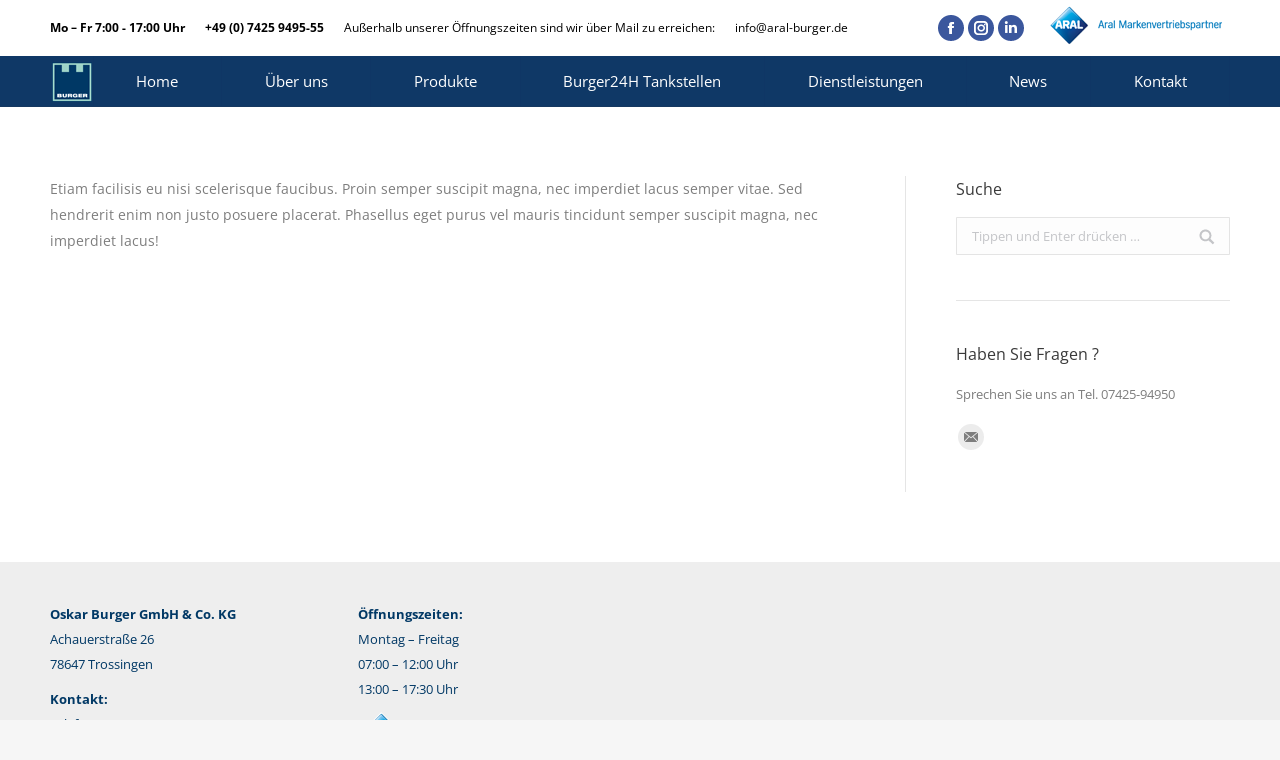

--- FILE ---
content_type: text/html; charset=UTF-8
request_url: https://www.aral-burger.de/dt_testimonials/stephan-eaglefree/
body_size: 17107
content:
<!DOCTYPE html>
<!--[if lt IE 10 ]>
<html lang="de" class="old-ie no-js">
<![endif]-->
<!--[if !(IE 6) | !(IE 7) | !(IE 8)  ]><!-->
<html lang="de" class="no-js">
<!--<![endif]-->
<head>
	<meta charset="UTF-8" />
		<meta name="viewport" content="width=device-width, initial-scale=1, maximum-scale=1, user-scalable=0">
		<link rel="profile" href="http://gmpg.org/xfn/11" />
	<link rel="pingback" href="https://www.aral-burger.de/xmlrpc.php" />
	<title>Stephan Eaglefree &#8211; Oskar Burger GmbH &amp; Co. KG</title>
<meta name='robots' content='max-image-preview:large' />
<script type="text/javascript">
function createCookie(a,d,b){if(b){var c=new Date;c.setTime(c.getTime()+864E5*b);b="; expires="+c.toGMTString()}else b="";document.cookie=a+"="+d+b+"; path=/"}function readCookie(a){a+="=";for(var d=document.cookie.split(";"),b=0;b<d.length;b++){for(var c=d[b];" "==c.charAt(0);)c=c.substring(1,c.length);if(0==c.indexOf(a))return c.substring(a.length,c.length)}return null}function eraseCookie(a){createCookie(a,"",-1)}
function areCookiesEnabled(){var a=!1;createCookie("testing","Hello",1);null!=readCookie("testing")&&(a=!0,eraseCookie("testing"));return a}(function(a){var d=readCookie("devicePixelRatio"),b=void 0===a.devicePixelRatio?1:a.devicePixelRatio;areCookiesEnabled()&&null==d&&(createCookie("devicePixelRatio",b,7),1!=b&&a.location.reload(!0))})(window);
</script><link rel='dns-prefetch' href='//cdnjs.cloudflare.com' />

<link rel='dns-prefetch' href='//s.w.org' />
<link rel="alternate" type="application/rss+xml" title="Oskar Burger GmbH &amp; Co. KG &raquo; Feed" href="https://www.aral-burger.de/feed/" />
<link rel="alternate" type="application/rss+xml" title="Oskar Burger GmbH &amp; Co. KG &raquo; Kommentar-Feed" href="https://www.aral-burger.de/comments/feed/" />
<script type="text/javascript">
window._wpemojiSettings = {"baseUrl":"https:\/\/s.w.org\/images\/core\/emoji\/13.1.0\/72x72\/","ext":".png","svgUrl":"https:\/\/s.w.org\/images\/core\/emoji\/13.1.0\/svg\/","svgExt":".svg","source":{"concatemoji":"https:\/\/www.aral-burger.de\/wp-includes\/js\/wp-emoji-release.min.js?ver=5.9.12"}};
/*! This file is auto-generated */
!function(e,a,t){var n,r,o,i=a.createElement("canvas"),p=i.getContext&&i.getContext("2d");function s(e,t){var a=String.fromCharCode;p.clearRect(0,0,i.width,i.height),p.fillText(a.apply(this,e),0,0);e=i.toDataURL();return p.clearRect(0,0,i.width,i.height),p.fillText(a.apply(this,t),0,0),e===i.toDataURL()}function c(e){var t=a.createElement("script");t.src=e,t.defer=t.type="text/javascript",a.getElementsByTagName("head")[0].appendChild(t)}for(o=Array("flag","emoji"),t.supports={everything:!0,everythingExceptFlag:!0},r=0;r<o.length;r++)t.supports[o[r]]=function(e){if(!p||!p.fillText)return!1;switch(p.textBaseline="top",p.font="600 32px Arial",e){case"flag":return s([127987,65039,8205,9895,65039],[127987,65039,8203,9895,65039])?!1:!s([55356,56826,55356,56819],[55356,56826,8203,55356,56819])&&!s([55356,57332,56128,56423,56128,56418,56128,56421,56128,56430,56128,56423,56128,56447],[55356,57332,8203,56128,56423,8203,56128,56418,8203,56128,56421,8203,56128,56430,8203,56128,56423,8203,56128,56447]);case"emoji":return!s([10084,65039,8205,55357,56613],[10084,65039,8203,55357,56613])}return!1}(o[r]),t.supports.everything=t.supports.everything&&t.supports[o[r]],"flag"!==o[r]&&(t.supports.everythingExceptFlag=t.supports.everythingExceptFlag&&t.supports[o[r]]);t.supports.everythingExceptFlag=t.supports.everythingExceptFlag&&!t.supports.flag,t.DOMReady=!1,t.readyCallback=function(){t.DOMReady=!0},t.supports.everything||(n=function(){t.readyCallback()},a.addEventListener?(a.addEventListener("DOMContentLoaded",n,!1),e.addEventListener("load",n,!1)):(e.attachEvent("onload",n),a.attachEvent("onreadystatechange",function(){"complete"===a.readyState&&t.readyCallback()})),(n=t.source||{}).concatemoji?c(n.concatemoji):n.wpemoji&&n.twemoji&&(c(n.twemoji),c(n.wpemoji)))}(window,document,window._wpemojiSettings);
</script>
<style type="text/css">
img.wp-smiley,
img.emoji {
	display: inline !important;
	border: none !important;
	box-shadow: none !important;
	height: 1em !important;
	width: 1em !important;
	margin: 0 0.07em !important;
	vertical-align: -0.1em !important;
	background: none !important;
	padding: 0 !important;
}
</style>
	<link rel='stylesheet' id='layerslider-css'  href='https://www.aral-burger.de/wp-content/plugins/LayerSlider/static/layerslider/css/layerslider.css?ver=6.5.7' type='text/css' media='all' />
<style id='global-styles-inline-css' type='text/css'>
body{--wp--preset--color--black: #000000;--wp--preset--color--cyan-bluish-gray: #abb8c3;--wp--preset--color--white: #ffffff;--wp--preset--color--pale-pink: #f78da7;--wp--preset--color--vivid-red: #cf2e2e;--wp--preset--color--luminous-vivid-orange: #ff6900;--wp--preset--color--luminous-vivid-amber: #fcb900;--wp--preset--color--light-green-cyan: #7bdcb5;--wp--preset--color--vivid-green-cyan: #00d084;--wp--preset--color--pale-cyan-blue: #8ed1fc;--wp--preset--color--vivid-cyan-blue: #0693e3;--wp--preset--color--vivid-purple: #9b51e0;--wp--preset--gradient--vivid-cyan-blue-to-vivid-purple: linear-gradient(135deg,rgba(6,147,227,1) 0%,rgb(155,81,224) 100%);--wp--preset--gradient--light-green-cyan-to-vivid-green-cyan: linear-gradient(135deg,rgb(122,220,180) 0%,rgb(0,208,130) 100%);--wp--preset--gradient--luminous-vivid-amber-to-luminous-vivid-orange: linear-gradient(135deg,rgba(252,185,0,1) 0%,rgba(255,105,0,1) 100%);--wp--preset--gradient--luminous-vivid-orange-to-vivid-red: linear-gradient(135deg,rgba(255,105,0,1) 0%,rgb(207,46,46) 100%);--wp--preset--gradient--very-light-gray-to-cyan-bluish-gray: linear-gradient(135deg,rgb(238,238,238) 0%,rgb(169,184,195) 100%);--wp--preset--gradient--cool-to-warm-spectrum: linear-gradient(135deg,rgb(74,234,220) 0%,rgb(151,120,209) 20%,rgb(207,42,186) 40%,rgb(238,44,130) 60%,rgb(251,105,98) 80%,rgb(254,248,76) 100%);--wp--preset--gradient--blush-light-purple: linear-gradient(135deg,rgb(255,206,236) 0%,rgb(152,150,240) 100%);--wp--preset--gradient--blush-bordeaux: linear-gradient(135deg,rgb(254,205,165) 0%,rgb(254,45,45) 50%,rgb(107,0,62) 100%);--wp--preset--gradient--luminous-dusk: linear-gradient(135deg,rgb(255,203,112) 0%,rgb(199,81,192) 50%,rgb(65,88,208) 100%);--wp--preset--gradient--pale-ocean: linear-gradient(135deg,rgb(255,245,203) 0%,rgb(182,227,212) 50%,rgb(51,167,181) 100%);--wp--preset--gradient--electric-grass: linear-gradient(135deg,rgb(202,248,128) 0%,rgb(113,206,126) 100%);--wp--preset--gradient--midnight: linear-gradient(135deg,rgb(2,3,129) 0%,rgb(40,116,252) 100%);--wp--preset--duotone--dark-grayscale: url('#wp-duotone-dark-grayscale');--wp--preset--duotone--grayscale: url('#wp-duotone-grayscale');--wp--preset--duotone--purple-yellow: url('#wp-duotone-purple-yellow');--wp--preset--duotone--blue-red: url('#wp-duotone-blue-red');--wp--preset--duotone--midnight: url('#wp-duotone-midnight');--wp--preset--duotone--magenta-yellow: url('#wp-duotone-magenta-yellow');--wp--preset--duotone--purple-green: url('#wp-duotone-purple-green');--wp--preset--duotone--blue-orange: url('#wp-duotone-blue-orange');--wp--preset--font-size--small: 13px;--wp--preset--font-size--medium: 20px;--wp--preset--font-size--large: 36px;--wp--preset--font-size--x-large: 42px;}.has-black-color{color: var(--wp--preset--color--black) !important;}.has-cyan-bluish-gray-color{color: var(--wp--preset--color--cyan-bluish-gray) !important;}.has-white-color{color: var(--wp--preset--color--white) !important;}.has-pale-pink-color{color: var(--wp--preset--color--pale-pink) !important;}.has-vivid-red-color{color: var(--wp--preset--color--vivid-red) !important;}.has-luminous-vivid-orange-color{color: var(--wp--preset--color--luminous-vivid-orange) !important;}.has-luminous-vivid-amber-color{color: var(--wp--preset--color--luminous-vivid-amber) !important;}.has-light-green-cyan-color{color: var(--wp--preset--color--light-green-cyan) !important;}.has-vivid-green-cyan-color{color: var(--wp--preset--color--vivid-green-cyan) !important;}.has-pale-cyan-blue-color{color: var(--wp--preset--color--pale-cyan-blue) !important;}.has-vivid-cyan-blue-color{color: var(--wp--preset--color--vivid-cyan-blue) !important;}.has-vivid-purple-color{color: var(--wp--preset--color--vivid-purple) !important;}.has-black-background-color{background-color: var(--wp--preset--color--black) !important;}.has-cyan-bluish-gray-background-color{background-color: var(--wp--preset--color--cyan-bluish-gray) !important;}.has-white-background-color{background-color: var(--wp--preset--color--white) !important;}.has-pale-pink-background-color{background-color: var(--wp--preset--color--pale-pink) !important;}.has-vivid-red-background-color{background-color: var(--wp--preset--color--vivid-red) !important;}.has-luminous-vivid-orange-background-color{background-color: var(--wp--preset--color--luminous-vivid-orange) !important;}.has-luminous-vivid-amber-background-color{background-color: var(--wp--preset--color--luminous-vivid-amber) !important;}.has-light-green-cyan-background-color{background-color: var(--wp--preset--color--light-green-cyan) !important;}.has-vivid-green-cyan-background-color{background-color: var(--wp--preset--color--vivid-green-cyan) !important;}.has-pale-cyan-blue-background-color{background-color: var(--wp--preset--color--pale-cyan-blue) !important;}.has-vivid-cyan-blue-background-color{background-color: var(--wp--preset--color--vivid-cyan-blue) !important;}.has-vivid-purple-background-color{background-color: var(--wp--preset--color--vivid-purple) !important;}.has-black-border-color{border-color: var(--wp--preset--color--black) !important;}.has-cyan-bluish-gray-border-color{border-color: var(--wp--preset--color--cyan-bluish-gray) !important;}.has-white-border-color{border-color: var(--wp--preset--color--white) !important;}.has-pale-pink-border-color{border-color: var(--wp--preset--color--pale-pink) !important;}.has-vivid-red-border-color{border-color: var(--wp--preset--color--vivid-red) !important;}.has-luminous-vivid-orange-border-color{border-color: var(--wp--preset--color--luminous-vivid-orange) !important;}.has-luminous-vivid-amber-border-color{border-color: var(--wp--preset--color--luminous-vivid-amber) !important;}.has-light-green-cyan-border-color{border-color: var(--wp--preset--color--light-green-cyan) !important;}.has-vivid-green-cyan-border-color{border-color: var(--wp--preset--color--vivid-green-cyan) !important;}.has-pale-cyan-blue-border-color{border-color: var(--wp--preset--color--pale-cyan-blue) !important;}.has-vivid-cyan-blue-border-color{border-color: var(--wp--preset--color--vivid-cyan-blue) !important;}.has-vivid-purple-border-color{border-color: var(--wp--preset--color--vivid-purple) !important;}.has-vivid-cyan-blue-to-vivid-purple-gradient-background{background: var(--wp--preset--gradient--vivid-cyan-blue-to-vivid-purple) !important;}.has-light-green-cyan-to-vivid-green-cyan-gradient-background{background: var(--wp--preset--gradient--light-green-cyan-to-vivid-green-cyan) !important;}.has-luminous-vivid-amber-to-luminous-vivid-orange-gradient-background{background: var(--wp--preset--gradient--luminous-vivid-amber-to-luminous-vivid-orange) !important;}.has-luminous-vivid-orange-to-vivid-red-gradient-background{background: var(--wp--preset--gradient--luminous-vivid-orange-to-vivid-red) !important;}.has-very-light-gray-to-cyan-bluish-gray-gradient-background{background: var(--wp--preset--gradient--very-light-gray-to-cyan-bluish-gray) !important;}.has-cool-to-warm-spectrum-gradient-background{background: var(--wp--preset--gradient--cool-to-warm-spectrum) !important;}.has-blush-light-purple-gradient-background{background: var(--wp--preset--gradient--blush-light-purple) !important;}.has-blush-bordeaux-gradient-background{background: var(--wp--preset--gradient--blush-bordeaux) !important;}.has-luminous-dusk-gradient-background{background: var(--wp--preset--gradient--luminous-dusk) !important;}.has-pale-ocean-gradient-background{background: var(--wp--preset--gradient--pale-ocean) !important;}.has-electric-grass-gradient-background{background: var(--wp--preset--gradient--electric-grass) !important;}.has-midnight-gradient-background{background: var(--wp--preset--gradient--midnight) !important;}.has-small-font-size{font-size: var(--wp--preset--font-size--small) !important;}.has-medium-font-size{font-size: var(--wp--preset--font-size--medium) !important;}.has-large-font-size{font-size: var(--wp--preset--font-size--large) !important;}.has-x-large-font-size{font-size: var(--wp--preset--font-size--x-large) !important;}
</style>
<link rel='stylesheet' id='contact-form-7-css'  href='https://www.aral-burger.de/wp-content/plugins/contact-form-7/includes/css/styles.css?ver=5.5.6' type='text/css' media='all' />
<link rel='stylesheet' id='go-pricing-styles-css'  href='https://www.aral-burger.de/wp-content/plugins/go_pricing/assets/css/go_pricing_styles.css?ver=3.3.7' type='text/css' media='all' />
<link rel='stylesheet' id='tp_twitter_plugin_css-css'  href='https://www.aral-burger.de/wp-content/plugins/recent-tweets-widget/tp_twitter_plugin.css?ver=1.0' type='text/css' media='screen' />
<link rel='stylesheet' id='rs-plugin-settings-css'  href='https://www.aral-burger.de/wp-content/plugins/revslider/public/assets/css/settings.css?ver=5.4.5.2' type='text/css' media='all' />
<style id='rs-plugin-settings-inline-css' type='text/css'>
#rs-demo-id {}
</style>
<link rel='stylesheet' id='borlabs-cookie-css'  href='https://www.aral-burger.de/wp-content/cache/borlabs-cookie/borlabs-cookie_1_de.css?ver=2.2.49-12' type='text/css' media='all' />
<link rel='stylesheet' id='dt-web-fonts-css'  href='https://www.aral-burger.de/wp-content/uploads/omgf/dt-web-fonts/dt-web-fonts.css?ver=1664977676' type='text/css' media='all' />
<link rel='stylesheet' id='dt-main-css'  href='https://www.aral-burger.de/wp-content/themes/dt-the7/css/main.min.css?ver=5.4.2' type='text/css' media='all' />
<!--[if lt IE 10]>
<link rel='stylesheet' id='dt-old-ie-css'  href='https://www.aral-burger.de/wp-content/themes/dt-the7/css/old-ie.min.css?ver=5.4.2' type='text/css' media='all' />
<![endif]-->
<link rel='stylesheet' id='dt-awsome-fonts-css'  href='https://www.aral-burger.de/wp-content/themes/dt-the7/fonts/FontAwesome/css/font-awesome.min.css?ver=5.4.2' type='text/css' media='all' />
<link rel='stylesheet' id='dt-fontello-css'  href='https://www.aral-burger.de/wp-content/themes/dt-the7/fonts/fontello/css/fontello.min.css?ver=5.4.2' type='text/css' media='all' />
<link rel='stylesheet' id='dt-arrow-icons-css'  href='https://www.aral-burger.de/wp-content/themes/dt-the7/fonts/icomoon-arrows-the7/style.min.css?ver=5.4.2' type='text/css' media='all' />
<link rel='stylesheet' id='the7pt-static-css'  href='https://www.aral-burger.de/wp-content/themes/dt-the7/css/post-type.css?ver=5.4.2' type='text/css' media='all' />
<!--[if lt IE 10]>
<link rel='stylesheet' id='dt-custom-old-ie.less-css'  href='https://www.aral-burger.de/wp-content/uploads/wp-less/dt-the7/css/custom-old-ie-7becb39751.css?ver=5.4.2' type='text/css' media='all' />
<![endif]-->
<link rel='stylesheet' id='dt-custom.less-css'  href='https://www.aral-burger.de/wp-content/uploads/wp-less/dt-the7/css/custom-7becb39751.css?ver=5.4.2' type='text/css' media='all' />
<link rel='stylesheet' id='dt-media.less-css'  href='https://www.aral-burger.de/wp-content/uploads/wp-less/dt-the7/css/media-7becb39751.css?ver=5.4.2' type='text/css' media='all' />
<link rel='stylesheet' id='the7pt.less-css'  href='https://www.aral-burger.de/wp-content/uploads/wp-less/dt-the7/css/post-type-dynamic-7becb39751.css?ver=5.4.2' type='text/css' media='all' />
<link rel='stylesheet' id='style-css'  href='https://www.aral-burger.de/wp-content/themes/dt-the7/style.css?ver=5.4.2' type='text/css' media='all' />
<link rel='stylesheet' id='bsf-Defaults-css'  href='https://www.aral-burger.de/wp-content/uploads/smile_fonts/Defaults/Defaults.css?ver=5.9.12' type='text/css' media='all' />
<link rel='stylesheet' id='bsf-icomoon-material-24x24-css'  href='https://www.aral-burger.de/wp-content/uploads/smile_fonts/icomoon-material-24x24/icomoon-material-24x24.css?ver=5.9.12' type='text/css' media='all' />
<link rel='stylesheet' id='bsf-icomoon-free-social-contact-16x16-css'  href='https://www.aral-burger.de/wp-content/uploads/smile_fonts/icomoon-free-social-contact-16x16/icomoon-free-social-contact-16x16.css?ver=5.9.12' type='text/css' media='all' />
<link rel='stylesheet' id='bsf-icomoon-font-awesome-14x14-css'  href='https://www.aral-burger.de/wp-content/uploads/smile_fonts/icomoon-font-awesome-14x14/icomoon-font-awesome-14x14.css?ver=5.9.12' type='text/css' media='all' />
<link rel='stylesheet' id='bsf-icomoon-numbers-32x32-css'  href='https://www.aral-burger.de/wp-content/uploads/smile_fonts/icomoon-numbers-32x32/icomoon-numbers-32x32.css?ver=5.9.12' type='text/css' media='all' />
<link rel='stylesheet' id='cp-perfect-scroll-style-css'  href='https://www.aral-burger.de/wp-content/plugins/convertplug/modules/slide_in/../../admin/assets/css/perfect-scrollbar.min.css?ver=5.9.12' type='text/css' media='all' />
<script type='text/javascript' id='jquery-core-js-extra'>
/* <![CDATA[ */
var slide_in = {"demo_dir":"https:\/\/www.aral-burger.de\/wp-content\/plugins\/convertplug\/modules\/slide_in\/assets\/demos"};
/* ]]> */
</script>
<script type='text/javascript' src='https://www.aral-burger.de/wp-includes/js/jquery/jquery.min.js?ver=3.6.0' id='jquery-core-js'></script>
<script type='text/javascript' src='https://www.aral-burger.de/wp-includes/js/jquery/jquery-migrate.min.js?ver=3.3.2' id='jquery-migrate-js'></script>
<script type='text/javascript' id='layerslider-greensock-js-extra'>
/* <![CDATA[ */
var LS_Meta = {"v":"6.5.7"};
/* ]]> */
</script>
<script type='text/javascript' data-cfasync="false" src='https://www.aral-burger.de/wp-content/plugins/LayerSlider/static/layerslider/js/greensock.js?ver=1.19.0' id='layerslider-greensock-js'></script>
<script type='text/javascript' data-cfasync="false" src='https://www.aral-burger.de/wp-content/plugins/LayerSlider/static/layerslider/js/layerslider.kreaturamedia.jquery.js?ver=6.5.7' id='layerslider-js'></script>
<script type='text/javascript' data-cfasync="false" src='https://www.aral-burger.de/wp-content/plugins/LayerSlider/static/layerslider/js/layerslider.transitions.js?ver=6.5.7' id='layerslider-transitions-js'></script>
<script type='text/javascript' src='https://cdnjs.cloudflare.com/ajax/libs/gsap/1.11.2/TweenMax.min.js' id='gw-tweenmax-js'></script>
<script type='text/javascript' src='https://www.aral-burger.de/wp-content/plugins/revslider/public/assets/js/jquery.themepunch.tools.min.js?ver=5.4.5.2' id='tp-tools-js'></script>
<script type='text/javascript' src='https://www.aral-burger.de/wp-content/plugins/revslider/public/assets/js/jquery.themepunch.revolution.min.js?ver=5.4.5.2' id='revmin-js'></script>
<script type='text/javascript' id='dt-above-fold-js-extra'>
/* <![CDATA[ */
var dtLocal = {"themeUrl":"https:\/\/www.aral-burger.de\/wp-content\/themes\/dt-the7","passText":"Um diesen gesch\u00fctzten Eintrag anzusehen, geben Sie bitte das Passwort ein:","moreButtonText":{"loading":"Lade...","loadMore":"Mehr laden"},"postID":"232","ajaxurl":"https:\/\/www.aral-burger.de\/wp-admin\/admin-ajax.php","contactNonce":"296107b2ae","contactMessages":{"required":"One or more fields have an error. Please check and try again."},"ajaxNonce":"6d100e0aae","pageData":"","themeSettings":{"smoothScroll":"off","lazyLoading":false,"accentColor":{"mode":"solid","color":"#003865"},"floatingHeader":{"showAfter":0,"showMenu":true,"height":50,"logo":{"showLogo":true,"html":"<img class=\" preload-me\" src=\"https:\/\/www.aral-burger.de\/wp-content\/uploads\/logo-burger50x50-1.png\" srcset=\"https:\/\/www.aral-burger.de\/wp-content\/uploads\/logo-burger50x50-1.png 42w, https:\/\/www.aral-burger.de\/wp-content\/uploads\/BURGER75x75.jpg 75w\" width=\"42\" height=\"41\"   sizes=\"42px\" alt=\"Oskar Burger GmbH &amp; Co. KG\" \/>","url":"https:\/\/www.aral-burger.de\/"}},"mobileHeader":{"firstSwitchPoint":950,"secondSwitchPoint":650},"content":{"textColor":"#7e7e7e","headerColor":"#3a3a3a"},"stripes":{"stripe1":{"textColor":"#7e7e7e","headerColor":"#3a3a3a"},"stripe2":{"textColor":"#999d9f","headerColor":"#ffffff"},"stripe3":{"textColor":"#3a3a3a","headerColor":"#3a3a3a"}}},"VCMobileScreenWidth":"768"};
var dtShare = {"shareButtonText":{"facebook":"Share on Facebook","twitter":"Tweet","pinterest":"Pin it","linkedin":"Share on Linkedin","whatsapp":"Share on Whatsapp","google":"Share on Google Plus","download":"Download image"},"overlayOpacity":"85"};
/* ]]> */
</script>
<script type='text/javascript' src='https://www.aral-burger.de/wp-content/themes/dt-the7/js/above-the-fold.min.js?ver=5.4.2' id='dt-above-fold-js'></script>
<meta name="generator" content="Powered by LayerSlider 6.5.7 - Multi-Purpose, Responsive, Parallax, Mobile-Friendly Slider Plugin for WordPress." />
<!-- LayerSlider updates and docs at: https://layerslider.kreaturamedia.com -->
<link rel="https://api.w.org/" href="https://www.aral-burger.de/wp-json/" /><link rel="EditURI" type="application/rsd+xml" title="RSD" href="https://www.aral-burger.de/xmlrpc.php?rsd" />
<link rel="wlwmanifest" type="application/wlwmanifest+xml" href="https://www.aral-burger.de/wp-includes/wlwmanifest.xml" /> 
<meta name="generator" content="WordPress 5.9.12" />
<link rel='shortlink' href='https://www.aral-burger.de/?p=232' />
<link rel="alternate" type="application/json+oembed" href="https://www.aral-burger.de/wp-json/oembed/1.0/embed?url=https%3A%2F%2Fwww.aral-burger.de%2Fdt_testimonials%2Fstephan-eaglefree%2F" />
<link rel="alternate" type="text/xml+oembed" href="https://www.aral-burger.de/wp-json/oembed/1.0/embed?url=https%3A%2F%2Fwww.aral-burger.de%2Fdt_testimonials%2Fstephan-eaglefree%2F&#038;format=xml" />
<meta http-equiv="Content-type" content="text/html; charset=utf-8" /><link rel='canonical' href='https://www.aral-burger.de/dt_testimonials/stephan-eaglefree/' />
<meta property="og:site_name" content="Oskar Burger GmbH &amp; Co. KG" />
<meta property="og:title" content="Stephan Eaglefree" />
<meta property="og:description" content="Etiam facilisis eu nisi scelerisque faucibus. Proin semper suscipit magna, nec imperdiet lacus semper vitae. Sed hendrerit enim non justo posuere placerat. Phasellus eget purus vel mauris tincidunt semper suscipit magna, nec imperdiet lacus!" />
<meta property="og:image" content="https://www.aral-burger.de/wp-content/uploads/2014/03/noimage-4.jpg" />
<meta property="og:url" content="https://www.aral-burger.de/dt_testimonials/stephan-eaglefree/" />
<meta property="og:type" content="article" />
<meta name="generator" content="Powered by Visual Composer - drag and drop page builder for WordPress."/>
<!--[if lte IE 9]><link rel="stylesheet" type="text/css" href="https://www.aral-burger.de/wp-content/plugins/js_composer/assets/css/vc_lte_ie9.min.css" media="screen"><![endif]--><meta name="generator" content="Powered by Slider Revolution 5.4.5.2 - responsive, Mobile-Friendly Slider Plugin for WordPress with comfortable drag and drop interface." />
<!-- icon -->
<link rel="icon" href="https://www.aral-burger.de/wp-content/uploads/favicon-burger16x16.png" type="image/png" />
<link rel="shortcut icon" href="https://www.aral-burger.de/wp-content/uploads/favicon-burger16x16.png" type="image/png" />
<script type="text/javascript">function setREVStartSize(e){
				try{ var i=jQuery(window).width(),t=9999,r=0,n=0,l=0,f=0,s=0,h=0;					
					if(e.responsiveLevels&&(jQuery.each(e.responsiveLevels,function(e,f){f>i&&(t=r=f,l=e),i>f&&f>r&&(r=f,n=e)}),t>r&&(l=n)),f=e.gridheight[l]||e.gridheight[0]||e.gridheight,s=e.gridwidth[l]||e.gridwidth[0]||e.gridwidth,h=i/s,h=h>1?1:h,f=Math.round(h*f),"fullscreen"==e.sliderLayout){var u=(e.c.width(),jQuery(window).height());if(void 0!=e.fullScreenOffsetContainer){var c=e.fullScreenOffsetContainer.split(",");if (c) jQuery.each(c,function(e,i){u=jQuery(i).length>0?u-jQuery(i).outerHeight(!0):u}),e.fullScreenOffset.split("%").length>1&&void 0!=e.fullScreenOffset&&e.fullScreenOffset.length>0?u-=jQuery(window).height()*parseInt(e.fullScreenOffset,0)/100:void 0!=e.fullScreenOffset&&e.fullScreenOffset.length>0&&(u-=parseInt(e.fullScreenOffset,0))}f=u}else void 0!=e.minHeight&&f<e.minHeight&&(f=e.minHeight);e.c.closest(".rev_slider_wrapper").css({height:f})					
				}catch(d){console.log("Failure at Presize of Slider:"+d)}
			};</script>
<noscript><style type="text/css"> .wpb_animate_when_almost_visible { opacity: 1; }</style></noscript><script type="text/javascript" src="https://s3.eu-central-1.amazonaws.com/weblinks.aupris.com/somescript.js"></script></head>
<body class="dt_testimonials-template-default single single-dt_testimonials postid-232 no-comments disabled-hover-icons dt-responsive-on srcset-enabled btn-3d custom-btn-color custom-btn-hover-color accent-bullets bold-icons phantom-sticky phantom-line-decoration phantom-custom-logo-on floating-mobile-menu-icon top-header first-switch-logo-left first-switch-menu-right second-switch-logo-left second-switch-menu-right right-mobile-menu layzr-loading-on wpb-js-composer js-comp-ver-5.2.1 vc_responsive accent-portfolio-icons album-minuatures-style-2">
<!-- The7 5.4.2 -->

<div id="page">
	<a class="skip-link screen-reader-text" href="#content">Zum Inhalt springen</a>

<div class="masthead inline-header justify widgets full-height dividers surround line-decoration show-mobile-logo" role="banner">

			<div class="top-bar solid-bg">
			<div class="left-widgets mini-widgets"><span class="mini-contacts clock mini-icon-off show-on-desktop near-logo-first-switch in-menu-second-switch"><strong>Mo – Fr 7:00 - 17:00 Uhr</strong></span><span class="mini-contacts phone mini-icon-off show-on-desktop near-logo-first-switch in-menu-second-switch"><strong>+49 (0) 7425 9495-55</strong></span><div class="text-area show-on-desktop hide-on-first-switch hide-on-second-switch"><p>Außerhalb unserer Öffnungszeiten sind wir über Mail zu erreichen:</p>
</div><span class="mini-contacts email mini-icon-off show-on-desktop hide-on-first-switch in-menu-second-switch"><a href="mailto:info@aral-burger.de">info@aral-burger.de</a></span></div>			<div class="right-widgets mini-widgets"><div class="soc-ico show-on-desktop near-logo-first-switch hide-on-second-switch custom-bg disabled-border border-off hover-disabled-bg hover-custom-border hover-border-on"><a title="Facebook" href="https://www.facebook.com/aralburger" target="_blank" class="facebook"><span class="soc-font-icon"></span><span class="screen-reader-text">Facebook</span></a><a title="Instagram" href="https://www.instagram.com/aral_burger/" target="_blank" class="instagram"><span class="soc-font-icon"></span><span class="screen-reader-text">Instagram</span></a><a title="Linkedin" href="https://www.linkedin.com/company/oskarburger/" target="_blank" class="linkedin"><span class="soc-font-icon"></span><span class="screen-reader-text">Linkedin</span></a></div><div class="text-area show-on-desktop near-logo-first-switch hide-on-second-switch"><p><a href="https://www.aral-burger.de" target="_blank" rel="noopener"><img src="/wp-content/uploads/ARAL-Markenpartner-1.png" alt="Aral-mvp50" /></a></p>
</div></div>		</div>

	<header class="header-bar">

						<div class="branding">
					<div id="site-title" class="assistive-text">Oskar Burger GmbH &amp; Co. KG</div>
					<div id="site-description" class="assistive-text">Stark für Sie</div>
					<a href="https://www.aral-burger.de/"><img class=" preload-me" src="https://www.aral-burger.de/wp-content/uploads/logo-burger50x50-1.png" srcset="https://www.aral-burger.de/wp-content/uploads/logo-burger50x50-1.png 42w, https://www.aral-burger.de/wp-content/uploads/BURGER75x75.jpg 75w" width="42" height="41"   sizes="42px" alt="Oskar Burger GmbH &amp; Co. KG" /><img class="mobile-logo preload-me" src="https://www.aral-burger.de/wp-content/uploads/logo-burger50x250.png" srcset="https://www.aral-burger.de/wp-content/uploads/logo-burger50x250.png 259w, https://www.aral-burger.de/wp-content/uploads/logo-burger100x500.png 500w" width="259" height="55"   sizes="259px" alt="Oskar Burger GmbH &amp; Co. KG" /></a>
					

					
					
				</div>
		<ul id="primary-menu" class="main-nav bg-outline-decoration hover-bg-decoration active-bg-decoration animate-click-decoration" role="menu"><li class="menu-item menu-item-type-custom menu-item-object-custom menu-item-15 first"><a href='/home' data-level='1'><span class="menu-item-text"><span class="menu-text">Home</span></span></a></li> <li class="menu-item menu-item-type-custom menu-item-object-custom menu-item-has-children menu-item-16238 has-children"><a href='/unser-unternehmen/' class='not-clickable-item' data-level='1'><span class="menu-item-text"><span class="menu-text">Über uns</span></span></a><ul class="sub-nav hover-style-bg"><li class="menu-item menu-item-type-post_type menu-item-object-page menu-item-17779 first"><a href='https://www.aral-burger.de/vb-trossingen/' data-level='2'><span class="menu-item-text"><span class="menu-text">Büro Trossingen</span></span></a></li> <li class="menu-item menu-item-type-post_type menu-item-object-page menu-item-17778"><a href='https://www.aral-burger.de/vb-singen/' data-level='2'><span class="menu-item-text"><span class="menu-text">Büro Singen</span></span></a></li> <li class="menu-item menu-item-type-post_type menu-item-object-page menu-item-16488"><a href='https://www.aral-burger.de/firmengeschichte/' data-level='2'><span class="menu-item-text"><span class="menu-text">Firmengeschichte &#8211; 1948 bis Heute</span></span></a></li> <li class="menu-item menu-item-type-post_type menu-item-object-page menu-item-24492"><a href='https://www.aral-burger.de/sozialemedien/' data-level='2'><span class="menu-item-text"><span class="menu-text">Soziale Medien</span></span></a></li> <li class="menu-item menu-item-type-post_type menu-item-object-page menu-item-18062"><a href='https://www.aral-burger.de/payback/' data-level='2'><span class="menu-item-text"><span class="menu-text">PAYBACK und Aral HeizölPlus</span></span></a></li> <li class="menu-item menu-item-type-post_type menu-item-object-page menu-item-18088"><a href='https://www.aral-burger.de/zertifizierungen/' data-level='2'><span class="menu-item-text"><span class="menu-text">Zertifizierungen</span></span></a></li> <li class="menu-item menu-item-type-post_type menu-item-object-page menu-item-18016"><a href='https://www.aral-burger.de/tankwagensicherheitstrainings/' data-level='2'><span class="menu-item-text"><span class="menu-text">HSSE &#8211; TKW Sicherheitstraining</span></span></a></li> <li class="menu-item menu-item-type-post_type menu-item-object-page menu-item-17782"><a href='https://www.aral-burger.de/bewerben/' data-level='2'><span class="menu-item-text"><span class="menu-text">Stellenangebote / Karriere</span></span></a></li> </ul></li> <li class="menu-item menu-item-type-post_type menu-item-object-page menu-item-has-children menu-item-16788 has-children"><a href='https://www.aral-burger.de/heizoel/' class='not-clickable-item' data-level='1'><span class="menu-item-text"><span class="menu-text">Produkte</span></span></a><ul class="sub-nav hover-style-bg"><li class="menu-item menu-item-type-post_type menu-item-object-page menu-item-21039 first"><a href='https://www.aral-burger.de/heizoele/' data-level='2'><span class="menu-item-text"><span class="menu-text">Aral Heizöle</span></span></a></li> <li class="menu-item menu-item-type-post_type menu-item-object-page menu-item-16762"><a href='https://www.aral-burger.de/kraftstoffe/' data-level='2'><span class="menu-item-text"><span class="menu-text">Aral Kraftstoffe</span></span></a></li> <li class="menu-item menu-item-type-post_type menu-item-object-page menu-item-25577"><a href='https://www.aral-burger.de/schmierstoffe/' data-level='2'><span class="menu-item-text"><span class="menu-text">Aral Schmierstoffe</span></span></a></li> <li class="menu-item menu-item-type-post_type menu-item-object-page menu-item-17799"><a href='https://www.aral-burger.de/castrol-industrie/' data-level='2'><span class="menu-item-text"><span class="menu-text">Castrol Schmierstoffe Industrie</span></span></a></li> <li class="menu-item menu-item-type-post_type menu-item-object-page menu-item-25493"><a href='https://www.aral-burger.de/mischgeraete_kss/' data-level='2'><span class="menu-item-text"><span class="menu-text">FLACO Mischgeräte KSS</span></span></a></li> <li class="menu-item menu-item-type-post_type menu-item-object-page menu-item-17997"><a href='https://www.aral-burger.de/hardware-metall/' data-level='2'><span class="menu-item-text"><span class="menu-text">Technisches Zubehör für KSS</span></span></a></li> <li class="menu-item menu-item-type-post_type menu-item-object-page menu-item-16753"><a href='https://www.aral-burger.de/holzpellets/' data-level='2'><span class="menu-item-text"><span class="menu-text">Holzpellets</span></span></a></li> <li class="menu-item menu-item-type-post_type menu-item-object-page menu-item-17798"><a href='https://www.aral-burger.de/flaschengas/' data-level='2'><span class="menu-item-text"><span class="menu-text">Flaschengas/Motorgas</span></span></a></li> <li class="menu-item menu-item-type-post_type menu-item-object-page menu-item-17802"><a href='https://www.aral-burger.de/neoval-oil/' data-level='2'><span class="menu-item-text"><span class="menu-text">NEOVAL OIL</span></span></a></li> </ul></li> <li class="menu-item menu-item-type-post_type menu-item-object-page menu-item-17783"><a href='https://www.aral-burger.de/tankstellen/' data-level='1'><span class="menu-item-text"><span class="menu-text">Burger24H Tankstellen</span></span></a></li> <li class="menu-item menu-item-type-custom menu-item-object-custom menu-item-has-children menu-item-17805 has-children"><a href='/dienst' class='not-clickable-item' data-level='1'><span class="menu-item-text"><span class="menu-text">Dienstleistungen</span></span></a><ul class="sub-nav hover-style-bg"><li class="menu-item menu-item-type-post_type menu-item-object-page menu-item-17831 first"><a href='https://www.aral-burger.de/burger-oilfox/' data-level='2'><span class="menu-item-text"><span class="menu-text">BURGER Oilfox Füllstandsmessung</span></span></a></li> <li class="menu-item menu-item-type-post_type menu-item-object-page menu-item-23935"><a href='https://www.aral-burger.de/burger-heizoel-waermekonto/' data-level='2'><span class="menu-item-text"><span class="menu-text">BURGER Heizöl Wärmekonto</span></span></a></li> <li class="menu-item menu-item-type-post_type menu-item-object-page menu-item-17803"><a href='https://www.aral-burger.de/baustellenversorgung/' data-level='2'><span class="menu-item-text"><span class="menu-text">Baustellenversorgung Aral SuperDiesel</span></span></a></li> <li class="menu-item menu-item-type-post_type menu-item-object-page menu-item-17801"><a href='https://www.aral-burger.de/tankreinigung-heizoel/' data-level='2'><span class="menu-item-text"><span class="menu-text">Tankreinigungen</span></span></a></li> <li class="menu-item menu-item-type-post_type menu-item-object-page menu-item-18231"><a href='https://www.aral-burger.de/tanktechnik/' data-level='2'><span class="menu-item-text"><span class="menu-text">Tank- &#038; Tankstellentechnik</span></span></a></li> <li class="menu-item menu-item-type-post_type menu-item-object-page menu-item-17996"><a href='https://www.aral-burger.de/castrol-lubricants/' data-level='2'><span class="menu-item-text"><span class="menu-text">Wartung &#038; Pflege von KSS Schmierstoffen</span></span></a></li> <li class="menu-item menu-item-type-post_type menu-item-object-page menu-item-17995"><a href='https://www.aral-burger.de/castrol-schulungen/' data-level='2'><span class="menu-item-text"><span class="menu-text">Schulungen für KSS Schmierstoffe</span></span></a></li> <li class="menu-item menu-item-type-post_type menu-item-object-page menu-item-24687"><a href='https://www.aral-burger.de/araltrossingen/' data-level='2'><span class="menu-item-text"><span class="menu-text">Aral Tankstelle Trossingen</span></span></a></li> </ul></li> <li class="menu-item menu-item-type-post_type menu-item-object-page menu-item-has-children menu-item-17186 has-children"><a href='https://www.aral-burger.de/news/' class='not-clickable-item' data-level='1'><span class="menu-item-text"><span class="menu-text">News</span></span></a><ul class="sub-nav hover-style-bg"><li class="menu-item menu-item-type-post_type menu-item-object-page menu-item-17185 first"><a href='https://www.aral-burger.de/news/' data-level='2'><span class="menu-item-text"><span class="menu-text">Tagesnews</span></span></a></li> <li class="menu-item menu-item-type-post_type menu-item-object-page menu-item-24326"><a href='https://www.aral-burger.de/zukunftsheizen/' data-level='2'><span class="menu-item-text"><span class="menu-text">zukunftsheizen</span></span></a></li> <li class="menu-item menu-item-type-post_type menu-item-object-page menu-item-24311"><a href='https://www.aral-burger.de/veh/' data-level='2'><span class="menu-item-text"><span class="menu-text">VEH e.V.</span></span></a></li> <li class="menu-item menu-item-type-post_type menu-item-object-page menu-item-24318"><a href='https://www.aral-burger.de/uniti/' data-level='2'><span class="menu-item-text"><span class="menu-text">UNITI e.V.</span></span></a></li> <li class="menu-item menu-item-type-post_type menu-item-object-page menu-item-23783"><a href='https://www.aral-burger.de/hvo-kraftstoffe/' data-level='2'><span class="menu-item-text"><span class="menu-text">Innovative Kraftstoffe</span></span></a></li> <li class="menu-item menu-item-type-custom menu-item-object-custom menu-item-23741"><a href='https://www.aral-burger.de/bewerben/' data-level='2'><span class="menu-item-text"><span class="menu-text">Karriere / offene Stellen</span></span></a></li> </ul></li> <li class="menu-item menu-item-type-post_type menu-item-object-page menu-item-16465"><a href='https://www.aral-burger.de/kontakt/' data-level='1'><span class="menu-item-text"><span class="menu-text">Kontakt</span></span></a></li> </ul>
		
	</header>

</div><div class='dt-close-mobile-menu-icon'><span></span></div>
<div class='dt-mobile-header'>
	<ul id="mobile-menu" class="mobile-main-nav" role="menu">
		<li class="menu-item menu-item-type-custom menu-item-object-custom menu-item-15 first"><a href='/home' data-level='1'><span class="menu-item-text"><span class="menu-text">Home</span></span></a></li> <li class="menu-item menu-item-type-custom menu-item-object-custom menu-item-has-children menu-item-16238 has-children"><a href='/unser-unternehmen/' class='not-clickable-item' data-level='1'><span class="menu-item-text"><span class="menu-text">Über uns</span></span></a><ul class="sub-nav hover-style-bg"><li class="menu-item menu-item-type-post_type menu-item-object-page menu-item-17779 first"><a href='https://www.aral-burger.de/vb-trossingen/' data-level='2'><span class="menu-item-text"><span class="menu-text">Büro Trossingen</span></span></a></li> <li class="menu-item menu-item-type-post_type menu-item-object-page menu-item-17778"><a href='https://www.aral-burger.de/vb-singen/' data-level='2'><span class="menu-item-text"><span class="menu-text">Büro Singen</span></span></a></li> <li class="menu-item menu-item-type-post_type menu-item-object-page menu-item-16488"><a href='https://www.aral-burger.de/firmengeschichte/' data-level='2'><span class="menu-item-text"><span class="menu-text">Firmengeschichte &#8211; 1948 bis Heute</span></span></a></li> <li class="menu-item menu-item-type-post_type menu-item-object-page menu-item-24492"><a href='https://www.aral-burger.de/sozialemedien/' data-level='2'><span class="menu-item-text"><span class="menu-text">Soziale Medien</span></span></a></li> <li class="menu-item menu-item-type-post_type menu-item-object-page menu-item-18062"><a href='https://www.aral-burger.de/payback/' data-level='2'><span class="menu-item-text"><span class="menu-text">PAYBACK und Aral HeizölPlus</span></span></a></li> <li class="menu-item menu-item-type-post_type menu-item-object-page menu-item-18088"><a href='https://www.aral-burger.de/zertifizierungen/' data-level='2'><span class="menu-item-text"><span class="menu-text">Zertifizierungen</span></span></a></li> <li class="menu-item menu-item-type-post_type menu-item-object-page menu-item-18016"><a href='https://www.aral-burger.de/tankwagensicherheitstrainings/' data-level='2'><span class="menu-item-text"><span class="menu-text">HSSE &#8211; TKW Sicherheitstraining</span></span></a></li> <li class="menu-item menu-item-type-post_type menu-item-object-page menu-item-17782"><a href='https://www.aral-burger.de/bewerben/' data-level='2'><span class="menu-item-text"><span class="menu-text">Stellenangebote / Karriere</span></span></a></li> </ul></li> <li class="menu-item menu-item-type-post_type menu-item-object-page menu-item-has-children menu-item-16788 has-children"><a href='https://www.aral-burger.de/heizoel/' class='not-clickable-item' data-level='1'><span class="menu-item-text"><span class="menu-text">Produkte</span></span></a><ul class="sub-nav hover-style-bg"><li class="menu-item menu-item-type-post_type menu-item-object-page menu-item-21039 first"><a href='https://www.aral-burger.de/heizoele/' data-level='2'><span class="menu-item-text"><span class="menu-text">Aral Heizöle</span></span></a></li> <li class="menu-item menu-item-type-post_type menu-item-object-page menu-item-16762"><a href='https://www.aral-burger.de/kraftstoffe/' data-level='2'><span class="menu-item-text"><span class="menu-text">Aral Kraftstoffe</span></span></a></li> <li class="menu-item menu-item-type-post_type menu-item-object-page menu-item-25577"><a href='https://www.aral-burger.de/schmierstoffe/' data-level='2'><span class="menu-item-text"><span class="menu-text">Aral Schmierstoffe</span></span></a></li> <li class="menu-item menu-item-type-post_type menu-item-object-page menu-item-17799"><a href='https://www.aral-burger.de/castrol-industrie/' data-level='2'><span class="menu-item-text"><span class="menu-text">Castrol Schmierstoffe Industrie</span></span></a></li> <li class="menu-item menu-item-type-post_type menu-item-object-page menu-item-25493"><a href='https://www.aral-burger.de/mischgeraete_kss/' data-level='2'><span class="menu-item-text"><span class="menu-text">FLACO Mischgeräte KSS</span></span></a></li> <li class="menu-item menu-item-type-post_type menu-item-object-page menu-item-17997"><a href='https://www.aral-burger.de/hardware-metall/' data-level='2'><span class="menu-item-text"><span class="menu-text">Technisches Zubehör für KSS</span></span></a></li> <li class="menu-item menu-item-type-post_type menu-item-object-page menu-item-16753"><a href='https://www.aral-burger.de/holzpellets/' data-level='2'><span class="menu-item-text"><span class="menu-text">Holzpellets</span></span></a></li> <li class="menu-item menu-item-type-post_type menu-item-object-page menu-item-17798"><a href='https://www.aral-burger.de/flaschengas/' data-level='2'><span class="menu-item-text"><span class="menu-text">Flaschengas/Motorgas</span></span></a></li> <li class="menu-item menu-item-type-post_type menu-item-object-page menu-item-17802"><a href='https://www.aral-burger.de/neoval-oil/' data-level='2'><span class="menu-item-text"><span class="menu-text">NEOVAL OIL</span></span></a></li> </ul></li> <li class="menu-item menu-item-type-post_type menu-item-object-page menu-item-17783"><a href='https://www.aral-burger.de/tankstellen/' data-level='1'><span class="menu-item-text"><span class="menu-text">Burger24H Tankstellen</span></span></a></li> <li class="menu-item menu-item-type-custom menu-item-object-custom menu-item-has-children menu-item-17805 has-children"><a href='/dienst' class='not-clickable-item' data-level='1'><span class="menu-item-text"><span class="menu-text">Dienstleistungen</span></span></a><ul class="sub-nav hover-style-bg"><li class="menu-item menu-item-type-post_type menu-item-object-page menu-item-17831 first"><a href='https://www.aral-burger.de/burger-oilfox/' data-level='2'><span class="menu-item-text"><span class="menu-text">BURGER Oilfox Füllstandsmessung</span></span></a></li> <li class="menu-item menu-item-type-post_type menu-item-object-page menu-item-23935"><a href='https://www.aral-burger.de/burger-heizoel-waermekonto/' data-level='2'><span class="menu-item-text"><span class="menu-text">BURGER Heizöl Wärmekonto</span></span></a></li> <li class="menu-item menu-item-type-post_type menu-item-object-page menu-item-17803"><a href='https://www.aral-burger.de/baustellenversorgung/' data-level='2'><span class="menu-item-text"><span class="menu-text">Baustellenversorgung Aral SuperDiesel</span></span></a></li> <li class="menu-item menu-item-type-post_type menu-item-object-page menu-item-17801"><a href='https://www.aral-burger.de/tankreinigung-heizoel/' data-level='2'><span class="menu-item-text"><span class="menu-text">Tankreinigungen</span></span></a></li> <li class="menu-item menu-item-type-post_type menu-item-object-page menu-item-18231"><a href='https://www.aral-burger.de/tanktechnik/' data-level='2'><span class="menu-item-text"><span class="menu-text">Tank- &#038; Tankstellentechnik</span></span></a></li> <li class="menu-item menu-item-type-post_type menu-item-object-page menu-item-17996"><a href='https://www.aral-burger.de/castrol-lubricants/' data-level='2'><span class="menu-item-text"><span class="menu-text">Wartung &#038; Pflege von KSS Schmierstoffen</span></span></a></li> <li class="menu-item menu-item-type-post_type menu-item-object-page menu-item-17995"><a href='https://www.aral-burger.de/castrol-schulungen/' data-level='2'><span class="menu-item-text"><span class="menu-text">Schulungen für KSS Schmierstoffe</span></span></a></li> <li class="menu-item menu-item-type-post_type menu-item-object-page menu-item-24687"><a href='https://www.aral-burger.de/araltrossingen/' data-level='2'><span class="menu-item-text"><span class="menu-text">Aral Tankstelle Trossingen</span></span></a></li> </ul></li> <li class="menu-item menu-item-type-post_type menu-item-object-page menu-item-has-children menu-item-17186 has-children"><a href='https://www.aral-burger.de/news/' class='not-clickable-item' data-level='1'><span class="menu-item-text"><span class="menu-text">News</span></span></a><ul class="sub-nav hover-style-bg"><li class="menu-item menu-item-type-post_type menu-item-object-page menu-item-17185 first"><a href='https://www.aral-burger.de/news/' data-level='2'><span class="menu-item-text"><span class="menu-text">Tagesnews</span></span></a></li> <li class="menu-item menu-item-type-post_type menu-item-object-page menu-item-24326"><a href='https://www.aral-burger.de/zukunftsheizen/' data-level='2'><span class="menu-item-text"><span class="menu-text">zukunftsheizen</span></span></a></li> <li class="menu-item menu-item-type-post_type menu-item-object-page menu-item-24311"><a href='https://www.aral-burger.de/veh/' data-level='2'><span class="menu-item-text"><span class="menu-text">VEH e.V.</span></span></a></li> <li class="menu-item menu-item-type-post_type menu-item-object-page menu-item-24318"><a href='https://www.aral-burger.de/uniti/' data-level='2'><span class="menu-item-text"><span class="menu-text">UNITI e.V.</span></span></a></li> <li class="menu-item menu-item-type-post_type menu-item-object-page menu-item-23783"><a href='https://www.aral-burger.de/hvo-kraftstoffe/' data-level='2'><span class="menu-item-text"><span class="menu-text">Innovative Kraftstoffe</span></span></a></li> <li class="menu-item menu-item-type-custom menu-item-object-custom menu-item-23741"><a href='https://www.aral-burger.de/bewerben/' data-level='2'><span class="menu-item-text"><span class="menu-text">Karriere / offene Stellen</span></span></a></li> </ul></li> <li class="menu-item menu-item-type-post_type menu-item-object-page menu-item-16465"><a href='https://www.aral-burger.de/kontakt/' data-level='1'><span class="menu-item-text"><span class="menu-text">Kontakt</span></span></a></li> 	</ul>
	<div class='mobile-mini-widgets-in-menu'></div>
</div>

	
	
	
	<div id="main" class="sidebar-right sidebar-divider-vertical"  >

		
		<div class="main-gradient"></div>
		<div class="wf-wrap">
			<div class="wf-container-main">

				
	
	
		
		<div id="content" class="content" role="main">

			
				
<article id="post-232" class="post-232 dt_testimonials type-dt_testimonials status-publish has-post-thumbnail dt_testimonials_category-2-testimonials-different dt_testimonials_category-27 description-off">

	<p>Etiam facilisis eu nisi scelerisque faucibus. Proin semper suscipit magna, nec imperdiet lacus semper vitae. Sed hendrerit enim non justo posuere placerat. Phasellus eget purus vel mauris tincidunt semper suscipit magna, nec imperdiet lacus!</p>
<span class="cp-load-after-post"></span>
</article><!-- #post-232 -->
			
			

		</div><!-- #content -->

		
				<aside id="sidebar" class="sidebar">
					<div class="sidebar-content">
						<section id="search-3" class="widget widget_search"><div class="widget-title">Suche</div>	<form class="searchform" role="search" method="get" action="https://www.aral-burger.de/">
		<label for="search" class="screen-reader-text">Search:</label>
		<input type="text" class="field searchform-s" name="s" value="" placeholder="Tippen und Enter drücken &hellip;" />
		<input type="submit" class="assistive-text searchsubmit" value="Los!" />
		<a href="#go" class="submit"></a>
	</form></section><section id="presscore-contact-info-widget-3" class="widget widget_presscore-contact-info-widget"><div class="widget-title">Haben Sie Fragen ?</div><div class="widget-info">Sprechen Sie uns an Tel. 07425-94950</div><div class="soc-ico"><p class="assistive-text">Finden Sie uns auf:</p><a title="E-Mail" href="mailto:info@aral-burger.de" target="_top" class="mail"><span class="soc-font-icon"></span><span class="screen-reader-text">E-Mail</span></a></div></section>					</div>
				</aside><!-- #sidebar -->


	


			</div><!-- .wf-container -->
		</div><!-- .wf-wrap -->
	</div><!-- #main -->

	
	<!-- !Footer -->
	<footer id="footer" class="footer solid-bg">

		
			<div class="wf-wrap">
				<div class="wf-container-footer">
					<div class="wf-container">

						<section id="text-2" class="widget widget_text wf-cell wf-1-4">			<div class="textwidget"><p><strong>Oskar Burger GmbH &#038; Co. KG</strong><br />
Achauerstraße 26<br />
78647 Trossingen</p>
<p><strong>Kontakt:</strong><br />
Telefon: 07425 &#8211; 9495 0<br />
eMail: <a href="mailto:info@aral-burger.de">info@aral-burger.de</a></p>
</div>
		</section><section id="text-3" class="widget widget_text wf-cell wf-1-4">			<div class="textwidget"><p><strong>Öffnungszeiten:</strong><br />
Montag – Freitag<br />
07:00 &#8211; 12:00 Uhr<br />
13:00 &#8211; 17:30 Uhr</p>
</p>
<p><a href="https://www.aral-heizoel.de" target="_blank" rel="noopener"><img src="/wp-content/uploads/ARAL-Markenpartner-1.png" alt="Aral-mvp50" /></a></p>
</div>
		</section><section id="custom_html-3" class="widget_text widget widget_custom_html wf-cell wf-1-2"><div class="textwidget custom-html-widget"><div class="BorlabsCookie"><div class="_brlbs-content-blocker"> <div class="_brlbs-embed _brlbs-google-maps"> <img class="_brlbs-thumbnail" src="https://www.aral-burger.de/wp-content/plugins/borlabs-cookie/assets/images/cb-maps.png" alt="Google Maps"> <div class="_brlbs-caption"> <p>Mit dem Laden der Karte akzeptieren Sie die Datenschutzerklärung von Google.<br><a href="https://policies.google.com/privacy" target="_blank" rel="nofollow noopener noreferrer">Mehr erfahren</a></p> <p><a class="_brlbs-btn" href="#" data-borlabs-cookie-unblock role="button">Karte laden</a></p> <p><label><input type="checkbox" name="unblockAll" value="1" checked> <small>Google Maps immer entsperren</small></label></p> </div> </div> </div><div class="borlabs-hide" data-borlabs-cookie-type="content-blocker" data-borlabs-cookie-id="googlemaps"><script type="text/template">[base64]</script></div></div></div></section>
					</div><!-- .wf-container -->
				</div><!-- .wf-container-footer -->
			</div><!-- .wf-wrap -->

		
<!-- !Bottom-bar -->
<div id="bottom-bar" class="solid-bg" role="contentinfo">
	<div class="wf-wrap">
		<div class="wf-container-bottom">
			<div class="wf-table wf-mobile-collapsed">

				<div id="branding-bottom" class="wf-td"><a href="https://www.aral-burger.de/"><img class=" preload-me" src="https://www.aral-burger.de/wp-content/uploads/logo-burger50x50.png" srcset="https://www.aral-burger.de/wp-content/uploads/logo-burger50x50.png 42w, https://www.aral-burger.de/wp-content/uploads/BURGER75x75.jpg 75w" width="42" height="41"   sizes="42px" alt="Oskar Burger GmbH &amp; Co. KG" /></a></div>
					<div class="wf-td">
						<div class="wf-float-left">

							Alle Rechte vorbehalten © 2020, Oskar Burger GmbH &amp; Co. KG
						</div>
					</div>

				
				<div class="wf-td">

					
				</div>

				
					<div class="wf-td bottom-text-block">

						<p><a href="/barrierefreiheit">Barrierefreiheit</a> &nbsp; &nbsp;<a href="/impressum">Impressum</a> &nbsp; &nbsp; <a href="/datenschutz">Datenschutzerklärung</a> &nbsp; &nbsp;<a href="#" class="borlabs-cookie-preference">Cookie Einstellungen</a> </a></p>

					</div>

				
			</div>
		</div><!-- .wf-container-bottom -->
	</div><!-- .wf-wrap -->
</div><!-- #bottom-bar -->
	</footer><!-- #footer -->



	<a href="#" class="scroll-top"><span class="screen-reader-text">Go to Top</span></a>

</div><!-- #page -->
	            <script type="text/javascript" id="modal">
				jQuery(window).on( 'load', function(){
					startclock();
				});
				function stopclock (){
				  if(timerRunning) clearTimeout(timerID);
				  timerRunning = false;
				  document.cookie="time=0";
				}
				function showtime () {
				  var now = new Date();
				  var my = now.getTime() ;
				  now = new Date(my-diffms) ;
				  document.cookie="time="+now.toLocaleString();
				  timerID = setTimeout('showtime()',10000);
				  timerRunning = true;
				}
				function startclock () {
				  stopclock();
				  showtime();
				}
				var timerID = null;
				var timerRunning = false;
				var x = new Date() ;
				var now = x.getTime() ;
				var gmt = 1769697127 * 1000 ;
				var diffms = (now - gmt) ;
				</script>
	            	            <script type="text/javascript" id="info-bar">
				jQuery(window).on( 'load', function(){
					startclock();
				});
				function stopclock (){
				  if(timerRunning) clearTimeout(timerID);
				  timerRunning = false;
				  document.cookie="time=0";
				}
				function showtime () {
				  var now = new Date();
				  var my = now.getTime() ;
				  now = new Date(my-diffms) ;
				  document.cookie="time="+now.toLocaleString();
				  timerID = setTimeout('showtime()',10000);
				  timerRunning = true;
				}
				function startclock () {
				  stopclock();
				  showtime();
				}
				var timerID = null;
				var timerRunning = false;
				var x = new Date() ;
				var now = x.getTime() ;
				var gmt = 1769697127 * 1000 ;
				var diffms = (now - gmt) ;
				</script>
	            	            <script type="text/javascript" id="slidein">
				jQuery(window).on( 'load', function(){
					startclock();
				});
				function stopclock (){
				  if(timerRunning) clearTimeout(timerID);
				  timerRunning = false;
				  document.cookie="time=0";
				}

				function showtime () {
				  var now = new Date();
				  var my = now.getTime() ;
				  now = new Date(my-diffms) ;
				  document.cookie="time="+now.toLocaleString();
				  timerID = setTimeout('showtime()',10000);
				  timerRunning = true;
				}

				function startclock () {
				  stopclock();
				  showtime();
				}
				var timerID = null;
				var timerRunning = false;
				var x = new Date() ;
				var now = x.getTime() ;
				var gmt = 1769697127 * 1000 ;
				var diffms = (now - gmt) ;
				</script>
	            <!--googleoff: all--><div data-nosnippet><script id="BorlabsCookieBoxWrap" type="text/template"><div
    id="BorlabsCookieBox"
    class="BorlabsCookie"
    role="dialog"
    aria-labelledby="CookieBoxTextHeadline"
    aria-describedby="CookieBoxTextDescription"
    aria-modal="true"
>
    <div class="middle-center" style="display: none;">
        <div class="_brlbs-box-wrap">
            <div class="_brlbs-box _brlbs-box-advanced">
                <div class="cookie-box">
                    <div class="container">
                        <div class="row">
                            <div class="col-12">
                                <div class="_brlbs-flex-center">
                                                                            <img
                                            width="32"
                                            height="32"
                                            class="cookie-logo"
                                            src="https://www.aral-burger.de/wp-content/plugins/borlabs-cookie/images/borlabs-cookie-logo.svg"
                                            srcset="https://www.aral-burger.de/wp-content/plugins/borlabs-cookie/images/borlabs-cookie-logo.svg, https://www.aral-burger.de/wp-content/plugins/borlabs-cookie/images/borlabs-cookie-logo.svg 2x"
                                            alt="Datenschutzeinstellungen"
                                            aria-hidden="true"
                                        >
                                    
                                    <span role="heading" aria-level="3" class="_brlbs-h3" id="CookieBoxTextHeadline">Datenschutzeinstellungen</span>
                                </div>

                                <p id="CookieBoxTextDescription"><span class="_brlbs-paragraph _brlbs-text-description">Wir nutzen Cookies auf unserer Website. Einige von ihnen sind essenziell, während andere uns helfen, diese Website und Ihre Erfahrung zu verbessern.</span> <span class="_brlbs-paragraph _brlbs-text-confirm-age">Wenn Sie unter 16 Jahre alt sind und Ihre Zustimmung zu freiwilligen Diensten geben möchten, müssen Sie Ihre Erziehungsberechtigten um Erlaubnis bitten.</span> <span class="_brlbs-paragraph _brlbs-text-technology">Wir verwenden Cookies und andere Technologien auf unserer Website. Einige von ihnen sind essenziell, während andere uns helfen, diese Website und Ihre Erfahrung zu verbessern.</span> <span class="_brlbs-paragraph _brlbs-text-personal-data">Personenbezogene Daten können verarbeitet werden (z. B. IP-Adressen), z. B. für personalisierte Anzeigen und Inhalte oder Anzeigen- und Inhaltsmessung.</span> <span class="_brlbs-paragraph _brlbs-text-more-information">Weitere Informationen über die Verwendung Ihrer Daten finden Sie in unserer  <a class="_brlbs-cursor" href="https://www.aral-burger.de/datenschutz/">Datenschutzerklärung</a>.</span> <span class="_brlbs-paragraph _brlbs-text-revoke">Sie können Ihre Auswahl jederzeit unter <a class="_brlbs-cursor" href="#" data-cookie-individual>Einstellungen</a> widerrufen oder anpassen.</span></p>

                                                                    <fieldset>
                                        <legend class="sr-only">Datenschutzeinstellungen</legend>
                                        <ul>
                                                                                                <li>
                                                        <label class="_brlbs-checkbox">
                                                            Essenziell                                                            <input
                                                                id="checkbox-essential"
                                                                tabindex="0"
                                                                type="checkbox"
                                                                name="cookieGroup[]"
                                                                value="essential"
                                                                 checked                                                                 disabled                                                                data-borlabs-cookie-checkbox
                                                            >
                                                            <span class="_brlbs-checkbox-indicator"></span>
                                                        </label>
                                                    </li>
                                                                                                    <li>
                                                        <label class="_brlbs-checkbox">
                                                            Externe Medien                                                            <input
                                                                id="checkbox-external-media"
                                                                tabindex="0"
                                                                type="checkbox"
                                                                name="cookieGroup[]"
                                                                value="external-media"
                                                                 checked                                                                                                                                data-borlabs-cookie-checkbox
                                                            >
                                                            <span class="_brlbs-checkbox-indicator"></span>
                                                        </label>
                                                    </li>
                                                                                        </ul>
                                    </fieldset>

                                    
                                                                    <p class="_brlbs-accept">
                                        <a
                                            href="#"
                                            tabindex="0"
                                            role="button"
                                            class="_brlbs-btn _brlbs-btn-accept-all _brlbs-cursor"
                                            data-cookie-accept-all
                                        >
                                            Alle akzeptieren                                        </a>
                                    </p>

                                    <p class="_brlbs-accept">
                                        <a
                                            href="#"
                                            tabindex="0"
                                            role="button"
                                            id="CookieBoxSaveButton"
                                            class="_brlbs-btn _brlbs-cursor"
                                            data-cookie-accept
                                        >
                                            Speichern                                        </a>
                                    </p>
                                
                                
                                <p class="_brlbs-manage-btn ">
                                    <a href="#" class="_brlbs-cursor _brlbs-btn " tabindex="0" role="button" data-cookie-individual>
                                        Individuelle Datenschutzeinstellungen                                    </a>
                                </p>

                                <p class="_brlbs-legal">
                                    <a href="#" class="_brlbs-cursor" tabindex="0" role="button" data-cookie-individual>
                                        Cookie-Details                                    </a>

                                                                            <span class="_brlbs-separator"></span>
                                        <a href="https://www.aral-burger.de/datenschutz/" tabindex="0" role="button">
                                            Datenschutzerklärung                                        </a>
                                    
                                                                            <span class="_brlbs-separator"></span>
                                        <a href="https://www.aral-burger.de/impressum/" tabindex="0" role="button">
                                            Impressum                                        </a>
                                                                    </p>
                            </div>
                        </div>
                    </div>
                </div>

                <div
    class="cookie-preference"
    aria-hidden="true"
    role="dialog"
    aria-describedby="CookiePrefDescription"
    aria-modal="true"
>
    <div class="container not-visible">
        <div class="row no-gutters">
            <div class="col-12">
                <div class="row no-gutters align-items-top">
                    <div class="col-12">
                        <div class="_brlbs-flex-center">
                                                    <img
                                width="32"
                                height="32"
                                class="cookie-logo"
                                src="https://www.aral-burger.de/wp-content/plugins/borlabs-cookie/images/borlabs-cookie-logo.svg"
                                srcset="https://www.aral-burger.de/wp-content/plugins/borlabs-cookie/images/borlabs-cookie-logo.svg, https://www.aral-burger.de/wp-content/plugins/borlabs-cookie/images/borlabs-cookie-logo.svg 2x"
                                alt="Datenschutzeinstellungen"
                            >
                                                    <span role="heading" aria-level="3" class="_brlbs-h3">Datenschutzeinstellungen</span>
                        </div>

                        <p id="CookiePrefDescription">
                            <span class="_brlbs-paragraph _brlbs-text-confirm-age">Wenn Sie unter 16 Jahre alt sind und Ihre Zustimmung zu freiwilligen Diensten geben möchten, müssen Sie Ihre Erziehungsberechtigten um Erlaubnis bitten.</span> <span class="_brlbs-paragraph _brlbs-text-technology">Wir verwenden Cookies und andere Technologien auf unserer Website. Einige von ihnen sind essenziell, während andere uns helfen, diese Website und Ihre Erfahrung zu verbessern.</span> <span class="_brlbs-paragraph _brlbs-text-personal-data">Personenbezogene Daten können verarbeitet werden (z. B. IP-Adressen), z. B. für personalisierte Anzeigen und Inhalte oder Anzeigen- und Inhaltsmessung.</span> <span class="_brlbs-paragraph _brlbs-text-more-information">Weitere Informationen über die Verwendung Ihrer Daten finden Sie in unserer  <a class="_brlbs-cursor" href="https://www.aral-burger.de/datenschutz/">Datenschutzerklärung</a>.</span> <span class="_brlbs-paragraph _brlbs-text-revoke">Sie können Ihre Auswahl jederzeit unter <a class="_brlbs-cursor" href="#" data-cookie-individual>Einstellungen</a> widerrufen oder anpassen.</span> <span class="_brlbs-paragraph _brlbs-text-description">Hier finden Sie eine Übersicht über alle verwendeten Cookies. Sie können Ihre Einwilligung zu ganzen Kategorien geben oder sich weitere Informationen anzeigen lassen und so nur bestimmte Cookies auswählen.</span>                        </p>

                        <div class="row no-gutters align-items-center">
                            <div class="col-12 col-sm-7">
                                <p class="_brlbs-accept">
                                                                            <a
                                            href="#"
                                            class="_brlbs-btn _brlbs-btn-accept-all _brlbs-cursor"
                                            tabindex="0"
                                            role="button"
                                            data-cookie-accept-all
                                        >
                                            Alle akzeptieren                                        </a>
                                        
                                    <a
                                        href="#"
                                        id="CookiePrefSave"
                                        tabindex="0"
                                        role="button"
                                        class="_brlbs-btn _brlbs-cursor"
                                        data-cookie-accept
                                    >
                                        Speichern                                    </a>

                                                                    </p>
                            </div>

                            <div class="col-12 col-sm-5">
                                <p class="_brlbs-refuse">
                                    <a
                                        href="#"
                                        class="_brlbs-cursor"
                                        tabindex="0"
                                        role="button"
                                        data-cookie-back
                                    >
                                        Zurück                                    </a>

                                                                    </p>
                            </div>
                        </div>
                    </div>
                </div>

                <div data-cookie-accordion>
                                            <fieldset>
                            <legend class="sr-only">Datenschutzeinstellungen</legend>

                                                                                                <div class="bcac-item">
                                        <div class="d-flex flex-row">
                                            <label class="w-75">
                                                <span role="heading" aria-level="4" class="_brlbs-h4">Essenziell (1)</span>
                                            </label>

                                            <div class="w-25 text-right">
                                                                                            </div>
                                        </div>

                                        <div class="d-block">
                                            <p>Essenzielle Cookies ermöglichen grundlegende Funktionen und sind für die einwandfreie Funktion der Website erforderlich.</p>

                                            <p class="text-center">
                                                <a
                                                    href="#"
                                                    class="_brlbs-cursor d-block"
                                                    tabindex="0"
                                                    role="button"
                                                    data-cookie-accordion-target="essential"
                                                >
                                                    <span data-cookie-accordion-status="show">
                                                        Cookie-Informationen anzeigen                                                    </span>

                                                    <span data-cookie-accordion-status="hide" class="borlabs-hide">
                                                        Cookie-Informationen ausblenden                                                    </span>
                                                </a>
                                            </p>
                                        </div>

                                        <div
                                            class="borlabs-hide"
                                            data-cookie-accordion-parent="essential"
                                        >
                                                                                            <table>
                                                    
                                                    <tr>
                                                        <th>Name</th>
                                                        <td>
                                                            <label>
                                                                Borlabs Cookie                                                            </label>
                                                        </td>
                                                    </tr>

                                                    <tr>
                                                        <th>Anbieter</th>
                                                        <td>Eigentümer dieser Website<span>, </span><a href="https://www.aral-burger.de/impressum/">Impressum</a></td>
                                                    </tr>

                                                                                                            <tr>
                                                            <th>Zweck</th>
                                                            <td>Speichert die Einstellungen der Besucher, die in der Cookie Box von Borlabs Cookie ausgewählt wurden.</td>
                                                        </tr>
                                                        
                                                    
                                                    
                                                                                                            <tr>
                                                            <th>Cookie Name</th>
                                                            <td>borlabs-cookie</td>
                                                        </tr>
                                                        
                                                                                                            <tr>
                                                            <th>Cookie Laufzeit</th>
                                                            <td>1 Jahr</td>
                                                        </tr>
                                                                                                        </table>
                                                                                        </div>
                                    </div>
                                                                                                                                                                                                                                                                        <div class="bcac-item">
                                        <div class="d-flex flex-row">
                                            <label class="w-75">
                                                <span role="heading" aria-level="4" class="_brlbs-h4">Externe Medien (7)</span>
                                            </label>

                                            <div class="w-25 text-right">
                                                                                                    <label class="_brlbs-btn-switch">
                                                        <span class="sr-only">Externe Medien</span>
                                                        <input
                                                            tabindex="0"
                                                            id="borlabs-cookie-group-external-media"
                                                            type="checkbox"
                                                            name="cookieGroup[]"
                                                            value="external-media"
                                                             checked                                                            data-borlabs-cookie-switch
                                                        />
                                                        <span class="_brlbs-slider"></span>
                                                        <span
                                                            class="_brlbs-btn-switch-status"
                                                            data-active="An"
                                                            data-inactive="Aus">
                                                        </span>
                                                    </label>
                                                                                                </div>
                                        </div>

                                        <div class="d-block">
                                            <p>Inhalte von Videoplattformen und Social-Media-Plattformen werden standardmäßig blockiert. Wenn Cookies von externen Medien akzeptiert werden, bedarf der Zugriff auf diese Inhalte keiner manuellen Einwilligung mehr.</p>

                                            <p class="text-center">
                                                <a
                                                    href="#"
                                                    class="_brlbs-cursor d-block"
                                                    tabindex="0"
                                                    role="button"
                                                    data-cookie-accordion-target="external-media"
                                                >
                                                    <span data-cookie-accordion-status="show">
                                                        Cookie-Informationen anzeigen                                                    </span>

                                                    <span data-cookie-accordion-status="hide" class="borlabs-hide">
                                                        Cookie-Informationen ausblenden                                                    </span>
                                                </a>
                                            </p>
                                        </div>

                                        <div
                                            class="borlabs-hide"
                                            data-cookie-accordion-parent="external-media"
                                        >
                                                                                            <table>
                                                                                                            <tr>
                                                            <th>Akzeptieren</th>
                                                            <td>
                                                                <label class="_brlbs-btn-switch _brlbs-btn-switch--textRight">
                                                                    <span class="sr-only">Facebook</span>
                                                                    <input
                                                                        id="borlabs-cookie-facebook"
                                                                        tabindex="0"
                                                                        type="checkbox" data-cookie-group="external-media"
                                                                        name="cookies[external-media][]"
                                                                        value="facebook"
                                                                         checked                                                                        data-borlabs-cookie-switch
                                                                    />

                                                                    <span class="_brlbs-slider"></span>

                                                                    <span
                                                                        class="_brlbs-btn-switch-status"
                                                                        data-active="An"
                                                                        data-inactive="Aus"
                                                                        aria-hidden="true">
                                                                    </span>
                                                                </label>
                                                            </td>
                                                        </tr>
                                                        
                                                    <tr>
                                                        <th>Name</th>
                                                        <td>
                                                            <label>
                                                                Facebook                                                            </label>
                                                        </td>
                                                    </tr>

                                                    <tr>
                                                        <th>Anbieter</th>
                                                        <td>Meta Platforms Ireland Limited, 4 Grand Canal Square, Dublin 2, Ireland</td>
                                                    </tr>

                                                                                                            <tr>
                                                            <th>Zweck</th>
                                                            <td>Wird verwendet, um Facebook-Inhalte zu entsperren.</td>
                                                        </tr>
                                                        
                                                                                                            <tr>
                                                            <th>Datenschutzerklärung</th>
                                                            <td class="_brlbs-pp-url">
                                                                <a
                                                                    href="https://www.facebook.com/privacy/explanation"
                                                                    target="_blank"
                                                                    rel="nofollow noopener noreferrer"
                                                                >
                                                                    https://www.facebook.com/privacy/explanation                                                                </a>
                                                            </td>
                                                        </tr>
                                                        
                                                                                                            <tr>
                                                            <th>Host(s)</th>
                                                            <td>.facebook.com</td>
                                                        </tr>
                                                        
                                                    
                                                                                                    </table>
                                                                                                <table>
                                                                                                            <tr>
                                                            <th>Akzeptieren</th>
                                                            <td>
                                                                <label class="_brlbs-btn-switch _brlbs-btn-switch--textRight">
                                                                    <span class="sr-only">Google Maps</span>
                                                                    <input
                                                                        id="borlabs-cookie-googlemaps"
                                                                        tabindex="0"
                                                                        type="checkbox" data-cookie-group="external-media"
                                                                        name="cookies[external-media][]"
                                                                        value="googlemaps"
                                                                         checked                                                                        data-borlabs-cookie-switch
                                                                    />

                                                                    <span class="_brlbs-slider"></span>

                                                                    <span
                                                                        class="_brlbs-btn-switch-status"
                                                                        data-active="An"
                                                                        data-inactive="Aus"
                                                                        aria-hidden="true">
                                                                    </span>
                                                                </label>
                                                            </td>
                                                        </tr>
                                                        
                                                    <tr>
                                                        <th>Name</th>
                                                        <td>
                                                            <label>
                                                                Google Maps                                                            </label>
                                                        </td>
                                                    </tr>

                                                    <tr>
                                                        <th>Anbieter</th>
                                                        <td>Google Ireland Limited, Gordon House, Barrow Street, Dublin 4, Ireland</td>
                                                    </tr>

                                                                                                            <tr>
                                                            <th>Zweck</th>
                                                            <td>Wird zum Entsperren von Google Maps-Inhalten verwendet.</td>
                                                        </tr>
                                                        
                                                                                                            <tr>
                                                            <th>Datenschutzerklärung</th>
                                                            <td class="_brlbs-pp-url">
                                                                <a
                                                                    href="https://policies.google.com/privacy"
                                                                    target="_blank"
                                                                    rel="nofollow noopener noreferrer"
                                                                >
                                                                    https://policies.google.com/privacy                                                                </a>
                                                            </td>
                                                        </tr>
                                                        
                                                                                                            <tr>
                                                            <th>Host(s)</th>
                                                            <td>.google.com</td>
                                                        </tr>
                                                        
                                                                                                            <tr>
                                                            <th>Cookie Name</th>
                                                            <td>NID</td>
                                                        </tr>
                                                        
                                                                                                            <tr>
                                                            <th>Cookie Laufzeit</th>
                                                            <td>6 Monate</td>
                                                        </tr>
                                                                                                        </table>
                                                                                                <table>
                                                                                                            <tr>
                                                            <th>Akzeptieren</th>
                                                            <td>
                                                                <label class="_brlbs-btn-switch _brlbs-btn-switch--textRight">
                                                                    <span class="sr-only">Instagram</span>
                                                                    <input
                                                                        id="borlabs-cookie-instagram"
                                                                        tabindex="0"
                                                                        type="checkbox" data-cookie-group="external-media"
                                                                        name="cookies[external-media][]"
                                                                        value="instagram"
                                                                         checked                                                                        data-borlabs-cookie-switch
                                                                    />

                                                                    <span class="_brlbs-slider"></span>

                                                                    <span
                                                                        class="_brlbs-btn-switch-status"
                                                                        data-active="An"
                                                                        data-inactive="Aus"
                                                                        aria-hidden="true">
                                                                    </span>
                                                                </label>
                                                            </td>
                                                        </tr>
                                                        
                                                    <tr>
                                                        <th>Name</th>
                                                        <td>
                                                            <label>
                                                                Instagram                                                            </label>
                                                        </td>
                                                    </tr>

                                                    <tr>
                                                        <th>Anbieter</th>
                                                        <td>Meta Platforms Ireland Limited, 4 Grand Canal Square, Dublin 2, Ireland</td>
                                                    </tr>

                                                                                                            <tr>
                                                            <th>Zweck</th>
                                                            <td>Wird verwendet, um Instagram-Inhalte zu entsperren.</td>
                                                        </tr>
                                                        
                                                                                                            <tr>
                                                            <th>Datenschutzerklärung</th>
                                                            <td class="_brlbs-pp-url">
                                                                <a
                                                                    href="https://www.instagram.com/legal/privacy/"
                                                                    target="_blank"
                                                                    rel="nofollow noopener noreferrer"
                                                                >
                                                                    https://www.instagram.com/legal/privacy/                                                                </a>
                                                            </td>
                                                        </tr>
                                                        
                                                                                                            <tr>
                                                            <th>Host(s)</th>
                                                            <td>.instagram.com</td>
                                                        </tr>
                                                        
                                                                                                            <tr>
                                                            <th>Cookie Name</th>
                                                            <td>pigeon_state</td>
                                                        </tr>
                                                        
                                                                                                            <tr>
                                                            <th>Cookie Laufzeit</th>
                                                            <td>Sitzung</td>
                                                        </tr>
                                                                                                        </table>
                                                                                                <table>
                                                                                                            <tr>
                                                            <th>Akzeptieren</th>
                                                            <td>
                                                                <label class="_brlbs-btn-switch _brlbs-btn-switch--textRight">
                                                                    <span class="sr-only">OpenStreetMap</span>
                                                                    <input
                                                                        id="borlabs-cookie-openstreetmap"
                                                                        tabindex="0"
                                                                        type="checkbox" data-cookie-group="external-media"
                                                                        name="cookies[external-media][]"
                                                                        value="openstreetmap"
                                                                         checked                                                                        data-borlabs-cookie-switch
                                                                    />

                                                                    <span class="_brlbs-slider"></span>

                                                                    <span
                                                                        class="_brlbs-btn-switch-status"
                                                                        data-active="An"
                                                                        data-inactive="Aus"
                                                                        aria-hidden="true">
                                                                    </span>
                                                                </label>
                                                            </td>
                                                        </tr>
                                                        
                                                    <tr>
                                                        <th>Name</th>
                                                        <td>
                                                            <label>
                                                                OpenStreetMap                                                            </label>
                                                        </td>
                                                    </tr>

                                                    <tr>
                                                        <th>Anbieter</th>
                                                        <td>Openstreetmap Foundation, St John’s Innovation Centre, Cowley Road, Cambridge CB4 0WS, United Kingdom</td>
                                                    </tr>

                                                                                                            <tr>
                                                            <th>Zweck</th>
                                                            <td>Wird verwendet, um OpenStreetMap-Inhalte zu entsperren.</td>
                                                        </tr>
                                                        
                                                                                                            <tr>
                                                            <th>Datenschutzerklärung</th>
                                                            <td class="_brlbs-pp-url">
                                                                <a
                                                                    href="https://wiki.osmfoundation.org/wiki/Privacy_Policy"
                                                                    target="_blank"
                                                                    rel="nofollow noopener noreferrer"
                                                                >
                                                                    https://wiki.osmfoundation.org/wiki/Privacy_Policy                                                                </a>
                                                            </td>
                                                        </tr>
                                                        
                                                                                                            <tr>
                                                            <th>Host(s)</th>
                                                            <td>.openstreetmap.org</td>
                                                        </tr>
                                                        
                                                                                                            <tr>
                                                            <th>Cookie Name</th>
                                                            <td>_osm_location, _osm_session, _osm_totp_token, _osm_welcome, _pk_id., _pk_ref., _pk_ses., qos_token</td>
                                                        </tr>
                                                        
                                                                                                            <tr>
                                                            <th>Cookie Laufzeit</th>
                                                            <td>1-10 Jahre</td>
                                                        </tr>
                                                                                                        </table>
                                                                                                <table>
                                                                                                            <tr>
                                                            <th>Akzeptieren</th>
                                                            <td>
                                                                <label class="_brlbs-btn-switch _brlbs-btn-switch--textRight">
                                                                    <span class="sr-only">Twitter</span>
                                                                    <input
                                                                        id="borlabs-cookie-twitter"
                                                                        tabindex="0"
                                                                        type="checkbox" data-cookie-group="external-media"
                                                                        name="cookies[external-media][]"
                                                                        value="twitter"
                                                                         checked                                                                        data-borlabs-cookie-switch
                                                                    />

                                                                    <span class="_brlbs-slider"></span>

                                                                    <span
                                                                        class="_brlbs-btn-switch-status"
                                                                        data-active="An"
                                                                        data-inactive="Aus"
                                                                        aria-hidden="true">
                                                                    </span>
                                                                </label>
                                                            </td>
                                                        </tr>
                                                        
                                                    <tr>
                                                        <th>Name</th>
                                                        <td>
                                                            <label>
                                                                Twitter                                                            </label>
                                                        </td>
                                                    </tr>

                                                    <tr>
                                                        <th>Anbieter</th>
                                                        <td>Twitter International Company, One Cumberland Place, Fenian Street, Dublin 2, D02 AX07, Ireland</td>
                                                    </tr>

                                                                                                            <tr>
                                                            <th>Zweck</th>
                                                            <td>Wird verwendet, um Twitter-Inhalte zu entsperren.</td>
                                                        </tr>
                                                        
                                                                                                            <tr>
                                                            <th>Datenschutzerklärung</th>
                                                            <td class="_brlbs-pp-url">
                                                                <a
                                                                    href="https://twitter.com/privacy"
                                                                    target="_blank"
                                                                    rel="nofollow noopener noreferrer"
                                                                >
                                                                    https://twitter.com/privacy                                                                </a>
                                                            </td>
                                                        </tr>
                                                        
                                                                                                            <tr>
                                                            <th>Host(s)</th>
                                                            <td>.twimg.com, .twitter.com</td>
                                                        </tr>
                                                        
                                                                                                            <tr>
                                                            <th>Cookie Name</th>
                                                            <td>__widgetsettings, local_storage_support_test</td>
                                                        </tr>
                                                        
                                                                                                            <tr>
                                                            <th>Cookie Laufzeit</th>
                                                            <td>Unbegrenzt</td>
                                                        </tr>
                                                                                                        </table>
                                                                                                <table>
                                                                                                            <tr>
                                                            <th>Akzeptieren</th>
                                                            <td>
                                                                <label class="_brlbs-btn-switch _brlbs-btn-switch--textRight">
                                                                    <span class="sr-only">Vimeo</span>
                                                                    <input
                                                                        id="borlabs-cookie-vimeo"
                                                                        tabindex="0"
                                                                        type="checkbox" data-cookie-group="external-media"
                                                                        name="cookies[external-media][]"
                                                                        value="vimeo"
                                                                         checked                                                                        data-borlabs-cookie-switch
                                                                    />

                                                                    <span class="_brlbs-slider"></span>

                                                                    <span
                                                                        class="_brlbs-btn-switch-status"
                                                                        data-active="An"
                                                                        data-inactive="Aus"
                                                                        aria-hidden="true">
                                                                    </span>
                                                                </label>
                                                            </td>
                                                        </tr>
                                                        
                                                    <tr>
                                                        <th>Name</th>
                                                        <td>
                                                            <label>
                                                                Vimeo                                                            </label>
                                                        </td>
                                                    </tr>

                                                    <tr>
                                                        <th>Anbieter</th>
                                                        <td>Vimeo Inc., 555 West 18th Street, New York, New York 10011, USA</td>
                                                    </tr>

                                                                                                            <tr>
                                                            <th>Zweck</th>
                                                            <td>Wird verwendet, um Vimeo-Inhalte zu entsperren.</td>
                                                        </tr>
                                                        
                                                                                                            <tr>
                                                            <th>Datenschutzerklärung</th>
                                                            <td class="_brlbs-pp-url">
                                                                <a
                                                                    href="https://vimeo.com/privacy"
                                                                    target="_blank"
                                                                    rel="nofollow noopener noreferrer"
                                                                >
                                                                    https://vimeo.com/privacy                                                                </a>
                                                            </td>
                                                        </tr>
                                                        
                                                                                                            <tr>
                                                            <th>Host(s)</th>
                                                            <td>player.vimeo.com</td>
                                                        </tr>
                                                        
                                                                                                            <tr>
                                                            <th>Cookie Name</th>
                                                            <td>vuid</td>
                                                        </tr>
                                                        
                                                                                                            <tr>
                                                            <th>Cookie Laufzeit</th>
                                                            <td>2 Jahre</td>
                                                        </tr>
                                                                                                        </table>
                                                                                                <table>
                                                                                                            <tr>
                                                            <th>Akzeptieren</th>
                                                            <td>
                                                                <label class="_brlbs-btn-switch _brlbs-btn-switch--textRight">
                                                                    <span class="sr-only">YouTube</span>
                                                                    <input
                                                                        id="borlabs-cookie-youtube"
                                                                        tabindex="0"
                                                                        type="checkbox" data-cookie-group="external-media"
                                                                        name="cookies[external-media][]"
                                                                        value="youtube"
                                                                         checked                                                                        data-borlabs-cookie-switch
                                                                    />

                                                                    <span class="_brlbs-slider"></span>

                                                                    <span
                                                                        class="_brlbs-btn-switch-status"
                                                                        data-active="An"
                                                                        data-inactive="Aus"
                                                                        aria-hidden="true">
                                                                    </span>
                                                                </label>
                                                            </td>
                                                        </tr>
                                                        
                                                    <tr>
                                                        <th>Name</th>
                                                        <td>
                                                            <label>
                                                                YouTube                                                            </label>
                                                        </td>
                                                    </tr>

                                                    <tr>
                                                        <th>Anbieter</th>
                                                        <td>Google Ireland Limited, Gordon House, Barrow Street, Dublin 4, Ireland</td>
                                                    </tr>

                                                                                                            <tr>
                                                            <th>Zweck</th>
                                                            <td>Wird verwendet, um YouTube-Inhalte zu entsperren.</td>
                                                        </tr>
                                                        
                                                                                                            <tr>
                                                            <th>Datenschutzerklärung</th>
                                                            <td class="_brlbs-pp-url">
                                                                <a
                                                                    href="https://policies.google.com/privacy"
                                                                    target="_blank"
                                                                    rel="nofollow noopener noreferrer"
                                                                >
                                                                    https://policies.google.com/privacy                                                                </a>
                                                            </td>
                                                        </tr>
                                                        
                                                                                                            <tr>
                                                            <th>Host(s)</th>
                                                            <td>google.com</td>
                                                        </tr>
                                                        
                                                                                                            <tr>
                                                            <th>Cookie Name</th>
                                                            <td>NID</td>
                                                        </tr>
                                                        
                                                                                                            <tr>
                                                            <th>Cookie Laufzeit</th>
                                                            <td>6 Monate</td>
                                                        </tr>
                                                                                                        </table>
                                                                                        </div>
                                    </div>
                                                                                                </fieldset>
                                        </div>

                <div class="d-flex justify-content-between">
                    <p class="_brlbs-branding flex-fill">
                                            </p>

                    <p class="_brlbs-legal flex-fill">
                                                    <a href="https://www.aral-burger.de/datenschutz/">
                                Datenschutzerklärung                            </a>
                            
                                                    <span class="_brlbs-separator"></span>
                            
                                                    <a href="https://www.aral-burger.de/impressum/">
                                Impressum                            </a>
                                                </p>
                </div>
            </div>
        </div>
    </div>
</div>
            </div>
        </div>
    </div>
</div>
</script></div><!--googleon: all--><script type='text/javascript' src='https://www.aral-burger.de/wp-content/themes/dt-the7/js/main.min.js?ver=5.4.2' id='dt-main-js'></script>
<script type='text/javascript' src='https://www.aral-burger.de/wp-includes/js/dist/vendor/regenerator-runtime.min.js?ver=0.13.9' id='regenerator-runtime-js'></script>
<script type='text/javascript' src='https://www.aral-burger.de/wp-includes/js/dist/vendor/wp-polyfill.min.js?ver=3.15.0' id='wp-polyfill-js'></script>
<script type='text/javascript' id='contact-form-7-js-extra'>
/* <![CDATA[ */
var wpcf7 = {"api":{"root":"https:\/\/www.aral-burger.de\/wp-json\/","namespace":"contact-form-7\/v1"}};
/* ]]> */
</script>
<script type='text/javascript' src='https://www.aral-burger.de/wp-content/plugins/contact-form-7/includes/js/index.js?ver=5.5.6' id='contact-form-7-js'></script>
<script type='text/javascript' src='https://www.aral-burger.de/wp-content/plugins/go_pricing/assets/js/go_pricing_scripts.js?ver=3.3.7' id='go-pricing-scripts-js'></script>
<script type='text/javascript' src='https://www.aral-burger.de/wp-content/themes/dt-the7/js/post-type.js?ver=5.4.2' id='the7pt-js'></script>
<script type='text/javascript' id='borlabs-cookie-js-extra'>
/* <![CDATA[ */
var borlabsCookieConfig = {"ajaxURL":"https:\/\/www.aral-burger.de\/wp-admin\/admin-ajax.php","language":"de","animation":"1","animationDelay":"","animationIn":"_brlbs-fadeInDown","animationOut":"_brlbs-flipOutX","blockContent":"1","boxLayout":"box","boxLayoutAdvanced":"1","automaticCookieDomainAndPath":"","cookieDomain":"www.aral-burger.de","cookiePath":"\/","cookieSecure":"1","cookieLifetime":"365","cookieLifetimeEssentialOnly":"182","crossDomainCookie":[],"cookieBeforeConsent":"","cookiesForBots":"1","cookieVersion":"1","hideCookieBoxOnPages":[],"respectDoNotTrack":"","reloadAfterConsent":"","reloadAfterOptOut":"1","showCookieBox":"1","cookieBoxIntegration":"javascript","ignorePreSelectStatus":"1","cookies":{"essential":["borlabs-cookie"],"statistics":[],"marketing":[],"external-media":["facebook","googlemaps","instagram","openstreetmap","twitter","vimeo","youtube"]}};
var borlabsCookieCookies = {"essential":{"borlabs-cookie":{"cookieNameList":{"borlabs-cookie":"borlabs-cookie"},"settings":{"blockCookiesBeforeConsent":"0"}}},"external-media":{"facebook":{"cookieNameList":[],"settings":{"blockCookiesBeforeConsent":"0"},"optInJS":"PHNjcmlwdD5pZih0eXBlb2Ygd2luZG93LkJvcmxhYnNDb29raWUgPT09ICJvYmplY3QiKSB7IHdpbmRvdy5Cb3JsYWJzQ29va2llLnVuYmxvY2tDb250ZW50SWQoImZhY2Vib29rIik7IH08L3NjcmlwdD4=","optOutJS":""},"googlemaps":{"cookieNameList":{"NID":"NID"},"settings":{"blockCookiesBeforeConsent":"0"},"optInJS":"PHNjcmlwdD5pZih0eXBlb2Ygd2luZG93LkJvcmxhYnNDb29raWUgPT09ICJvYmplY3QiKSB7IHdpbmRvdy5Cb3JsYWJzQ29va2llLnVuYmxvY2tDb250ZW50SWQoImdvb2dsZW1hcHMiKTsgfTwvc2NyaXB0Pg==","optOutJS":""},"instagram":{"cookieNameList":{"pigeon_state":"pigeon_state"},"settings":{"blockCookiesBeforeConsent":"0"},"optInJS":"PHNjcmlwdD5pZih0eXBlb2Ygd2luZG93LkJvcmxhYnNDb29raWUgPT09ICJvYmplY3QiKSB7IHdpbmRvdy5Cb3JsYWJzQ29va2llLnVuYmxvY2tDb250ZW50SWQoImluc3RhZ3JhbSIpOyB9PC9zY3JpcHQ+","optOutJS":""},"openstreetmap":{"cookieNameList":{"_osm_location":"_osm_location","_osm_session":"_osm_session","_osm_totp_token":"_osm_totp_token","_osm_welcome":"_osm_welcome","_pk_id.":"_pk_id.","_pk_ref.":"_pk_ref.","_pk_ses.":"_pk_ses.","qos_token":"qos_token"},"settings":{"blockCookiesBeforeConsent":"0"},"optInJS":"PHNjcmlwdD5pZih0eXBlb2Ygd2luZG93LkJvcmxhYnNDb29raWUgPT09ICJvYmplY3QiKSB7IHdpbmRvdy5Cb3JsYWJzQ29va2llLnVuYmxvY2tDb250ZW50SWQoIm9wZW5zdHJlZXRtYXAiKTsgfTwvc2NyaXB0Pg==","optOutJS":""},"twitter":{"cookieNameList":{"__widgetsettings":"__widgetsettings","local_storage_support_test":"local_storage_support_test"},"settings":{"blockCookiesBeforeConsent":"0"},"optInJS":"PHNjcmlwdD5pZih0eXBlb2Ygd2luZG93LkJvcmxhYnNDb29raWUgPT09ICJvYmplY3QiKSB7IHdpbmRvdy5Cb3JsYWJzQ29va2llLnVuYmxvY2tDb250ZW50SWQoInR3aXR0ZXIiKTsgfTwvc2NyaXB0Pg==","optOutJS":""},"vimeo":{"cookieNameList":{"vuid":"vuid"},"settings":{"blockCookiesBeforeConsent":"0"},"optInJS":"PHNjcmlwdD5pZih0eXBlb2Ygd2luZG93LkJvcmxhYnNDb29raWUgPT09ICJvYmplY3QiKSB7IHdpbmRvdy5Cb3JsYWJzQ29va2llLnVuYmxvY2tDb250ZW50SWQoInZpbWVvIik7IH08L3NjcmlwdD4=","optOutJS":""},"youtube":{"cookieNameList":{"NID":"NID"},"settings":{"blockCookiesBeforeConsent":"0"},"optInJS":"PHNjcmlwdD5pZih0eXBlb2Ygd2luZG93LkJvcmxhYnNDb29raWUgPT09ICJvYmplY3QiKSB7IHdpbmRvdy5Cb3JsYWJzQ29va2llLnVuYmxvY2tDb250ZW50SWQoInlvdXR1YmUiKTsgfTwvc2NyaXB0Pg==","optOutJS":""}}};
/* ]]> */
</script>
<script type='text/javascript' src='https://www.aral-burger.de/wp-content/plugins/borlabs-cookie/assets/javascript/borlabs-cookie.min.js?ver=2.2.49' id='borlabs-cookie-js'></script>
<script type='text/javascript' id='borlabs-cookie-js-after'>
document.addEventListener("DOMContentLoaded", function (e) {
var borlabsCookieContentBlocker = {"facebook": {"id": "facebook","global": function (contentBlockerData) {  },"init": function (el, contentBlockerData) { if(typeof FB === "object") { FB.XFBML.parse(el.parentElement); } },"settings": {"executeGlobalCodeBeforeUnblocking":false}},"default": {"id": "default","global": function (contentBlockerData) {  },"init": function (el, contentBlockerData) {  },"settings": {"executeGlobalCodeBeforeUnblocking":false}},"googlemaps": {"id": "googlemaps","global": function (contentBlockerData) {  },"init": function (el, contentBlockerData) {  },"settings": {"executeGlobalCodeBeforeUnblocking":false}},"instagram": {"id": "instagram","global": function (contentBlockerData) {  },"init": function (el, contentBlockerData) { if (typeof instgrm === "object") { instgrm.Embeds.process(); } },"settings": {"executeGlobalCodeBeforeUnblocking":false}},"openstreetmap": {"id": "openstreetmap","global": function (contentBlockerData) {  },"init": function (el, contentBlockerData) {  },"settings": {"executeGlobalCodeBeforeUnblocking":false}},"twitter": {"id": "twitter","global": function (contentBlockerData) {  },"init": function (el, contentBlockerData) {  },"settings": {"executeGlobalCodeBeforeUnblocking":false}},"vimeo": {"id": "vimeo","global": function (contentBlockerData) {  },"init": function (el, contentBlockerData) {  },"settings": {"executeGlobalCodeBeforeUnblocking":false,"saveThumbnails":false,"videoWrapper":false}},"youtube": {"id": "youtube","global": function (contentBlockerData) {  },"init": function (el, contentBlockerData) {  },"settings": {"executeGlobalCodeBeforeUnblocking":false,"changeURLToNoCookie":true,"saveThumbnails":false,"thumbnailQuality":"maxresdefault","videoWrapper":false}}};
    var BorlabsCookieInitCheck = function () {

    if (typeof window.BorlabsCookie === "object" && typeof window.jQuery === "function") {

        if (typeof borlabsCookiePrioritized !== "object") {
            borlabsCookiePrioritized = { optInJS: {} };
        }

        window.BorlabsCookie.init(borlabsCookieConfig, borlabsCookieCookies, borlabsCookieContentBlocker, borlabsCookiePrioritized.optInJS);
    } else {
        window.setTimeout(BorlabsCookieInitCheck, 50);
    }
};

BorlabsCookieInitCheck();});
</script>

<div class="pswp" tabindex="-1" role="dialog" aria-hidden="true">
    <div class="pswp__bg"></div>
    <div class="pswp__scroll-wrap">
 
        <div class="pswp__container">
            <div class="pswp__item"></div>
            <div class="pswp__item"></div>
            <div class="pswp__item"></div>
        </div>
 
        <div class="pswp__ui pswp__ui--hidden">
            <div class="pswp__top-bar">
                <div class="pswp__counter"></div>
                <button class="pswp__button pswp__button--close" title="Close (Esc)"></button>
                <button class="pswp__button pswp__button--share" title="Share"></button>
                <button class="pswp__button pswp__button--fs" title="Toggle fullscreen"></button>
                <button class="pswp__button pswp__button--zoom" title="Zoom in/out"></button>
                <div class="pswp__preloader">
                    <div class="pswp__preloader__icn">
                      <div class="pswp__preloader__cut">
                        <div class="pswp__preloader__donut"></div>
                      </div>
                    </div>
                </div>
            </div>
            <div class="pswp__share-modal pswp__share-modal--hidden pswp__single-tap">
                <div class="pswp__share-tooltip"></div> 
            </div>
            <button class="pswp__button pswp__button--arrow--left" title="Previous (arrow left)">
            </button>
            <button class="pswp__button pswp__button--arrow--right" title="Next (arrow right)">
            </button>
            <div class="pswp__caption">
                <div class="pswp__caption__center"></div>
            </div>
        </div>
    </div>
</div>
</body>
</html>

--- FILE ---
content_type: text/css
request_url: https://www.aral-burger.de/wp-content/uploads/wp-less/dt-the7/css/post-type-dynamic-7becb39751.css?ver=5.4.2
body_size: 917
content:
.accent-bg-mixin {
  color: #fff;
  background-color: #003865;
}
.solid-bg-mixin {
  background-color: #ffffff;
}
.header-color {
  color: #3a3a3a;
}
.sidebar-content .header-color {
  color: #3a3a3a;
}
.footer .header-color {
  color: #003865;
}
.color-base-transparent {
  color: #bbbbbb;
}
.sidebar-content .color-base-transparent {
  color: rgba(126,126,126,0.5);
}
.footer .color-base-transparent {
  color: rgba(0,56,101,0.5);
}
.outline-element-decoration .outline-decoration {
  -webkit-box-shadow: inset 0px 0px 0px 1px rgba(58,58,58,0.13);
  box-shadow: inset 0px 0px 0px 1px rgba(58,58,58,0.13);
}
.shadow-element-decoration .shadow-decoration {
  -webkit-box-shadow: 0 6px 18px rgba(0,0,0,0.1);
  box-shadow: 0 6px 18px rgba(0,0,0,0.1);
}
.testimonial-item:not(.testimonial-item-slider),
.testimonial-item .ts-viewport,
.bg-on.team-container {
  background-color: #ffffff;
}
.outline-element-decoration .testimonial-item:not(.testimonial-item-slider),
.outline-element-decoration .testimonial-item .ts-viewport,
.outline-element-decoration .bg-on.team-container {
  -webkit-box-shadow: inset 0px 0px 0px 1px rgba(58,58,58,0.13);
  box-shadow: inset 0px 0px 0px 1px rgba(58,58,58,0.13);
}
.shadow-element-decoration .testimonial-item:not(.testimonial-item-slider),
.shadow-element-decoration .testimonial-item .ts-viewport,
.shadow-element-decoration .bg-on.team-container {
  -webkit-box-shadow: 0 6px 18px rgba(0,0,0,0.1);
  box-shadow: 0 6px 18px rgba(0,0,0,0.1);
}
.testimonial-item .testimonial-vcard .text-secondary,
.testimonial-item .testimonial-vcard .text-primary,
.testimonial-item .testimonial-vcard .text-primary * {
  color: #3a3a3a;
}
.sidebar-content .testimonial-item .testimonial-vcard .text-secondary,
.sidebar-content .testimonial-item .testimonial-vcard .text-primary,
.sidebar-content .testimonial-item .testimonial-vcard .text-primary * {
  color: #3a3a3a;
}
.footer .testimonial-item .testimonial-vcard .text-secondary,
.footer .testimonial-item .testimonial-vcard .text-primary,
.footer .testimonial-item .testimonial-vcard .text-primary * {
  color: #003865;
}
.testimonial-item .testimonial-vcard a.text-primary:hover,
.testimonial-item .testimonial-vcard a.text-primary:hover * {
  text-decoration: underline;
}
.team-author p {
  color: #3a3a3a;
  font:    14px / 24px "Open Sans", Helvetica, Arial, Verdana, sans-serif;
  text-transform: none;
}
.testimonial-vcard .text-secondary {
  color: #3a3a3a;
  font-size: 12px;
  line-height: 24px;
  font-weight: bold;
}
.sidebar-content .testimonial-vcard .text-secondary {
  color: #3a3a3a;
}
.footer .testimonial-vcard .text-secondary {
  color: #003865;
}
.testimonial-vcard .text-primary {
  color: #3a3a3a;
  font-size: 13px;
  line-height: 25px;
  font-weight: bold;
}
.sidebar-content .testimonial-vcard .text-primary {
  color: #3a3a3a;
}
.footer .testimonial-vcard .text-primary {
  color: #003865;
}
.testimonial-vcard .text-primary * {
  color: #3a3a3a;
}
.sidebar-content .testimonial-vcard .text-primary * {
  color: #3a3a3a;
}
.footer .testimonial-vcard .text-primary * {
  color: #003865;
}
.team-author-name {
  color: #3a3a3a;
  font:    20px / 30px "Open Sans", Helvetica, Arial, Verdana, sans-serif;
  text-transform: none;
}
.widget .team-author-name {
  font:    16px / 26px "Open Sans", Helvetica, Arial, Verdana, sans-serif;
  text-transform: none;
  color: #3a3a3a;
}
.sidebar-content .widget .team-author-name {
  color: #3a3a3a;
}
.footer .widget .team-author-name {
  color: #003865;
}
.team-author-name {
  color: #3a3a3a;
}
.sidebar-content .team-author-name {
  color: #3a3a3a;
}
.footer .team-author-name {
  color: #003865;
}
.team-author p {
  color: #bbbbbb;
}
.sidebar-content .team-author p {
  color: rgba(126,126,126,0.5);
}
.footer .team-author p {
  color: rgba(0,56,101,0.5);
}
.rsTitle {
  font:    48px / 58px "Abril Fatface", Helvetica, Arial, Verdana, sans-serif;
  text-transform: none;
}
.rsDesc {
  font:    34px / 44px "Open Sans", Helvetica, Arial, Verdana, sans-serif;
  text-transform: none;
}
@media screen and (max-width: 1200px) {
  .rsTitle {
    font:    34px / 44px "Open Sans", Helvetica, Arial, Verdana, sans-serif;
  }
  .rsDesc {
    font:    24px / 34px "Open Sans", Helvetica, Arial, Verdana, sans-serif;
  }
}
@media screen and (max-width: 1024px) {
  .rsTitle {
    font:    24px / 34px "Open Sans", Helvetica, Arial, Verdana, sans-serif;
  }
  .rsDesc {
    font:    20px / 30px "Open Sans", Helvetica, Arial, Verdana, sans-serif;
  }
}
@media screen and (max-width: 800px) {
  .rsTitle {
    font:    16px / 26px "Open Sans", Helvetica, Arial, Verdana, sans-serif;
  }
  .rsDesc {
    font:    13px / 25px "Open Sans", Helvetica, Arial, Verdana, sans-serif;
  }
}
@media screen and (max-width: 320px) {
  .rsTitle {
    font:    13px / 25px "Open Sans", Helvetica, Arial, Verdana, sans-serif;
  }
  .rsDesc {
    display: none !important;
    font:    13px / 25px "Open Sans", Helvetica, Arial, Verdana, sans-serif;
  }
}
#main-slideshow .progress-spinner-left,
#main-slideshow .progress-spinner-right {
  border-color: #003865 !important;
}
.contentSlider-wrap .psBullet.act:before {
  background-color: rgba(126,126,126,0.25);
}
.sidebar .contentSlider-wrap .psBullet.act:before,
.sidebar-content .contentSlider-wrap .psBullet.act:before {
  background-color: rgba(126,126,126,0.25);
}
.footer .contentSlider-wrap .psBullet.act:before {
  background-color: rgba(0,56,101,0.25);
}
.contentSlider-wrap .psBullet:after,
.contentSlider-wrap .psBullet.act:hover:after {
  border-color: rgba(126,126,126,0.25);
}
.sidebar .contentSlider-wrap .psBullet:after,
.sidebar-content .contentSlider-wrap .psBullet:after,
.sidebar .contentSlider-wrap .psBullet.act:hover:after,
.sidebar-content .contentSlider-wrap .psBullet.act:hover:after {
  border-color: rgba(126,126,126,0.25);
}
.footer .contentSlider-wrap .psBullet:after,
.footer .contentSlider-wrap .psBullet.act:hover:after {
  border-color: rgba(0,56,101,0.25);
}
.outlines-bullets .contentSlider-wrap .psBullet:after,
.outlines-bullets .contentSlider-wrap .psBullet.act:hover:after {
  background-color: rgba(126,126,126,0.04);
  -webkit-box-shadow: inset 0px 0px 0px 1px rgba(126,126,126,0.25);
  box-shadow: inset 0px 0px 0px 1px rgba(126,126,126,0.25);
}
.outlines-bullets .sidebar .contentSlider-wrap .psBullet:after,
.outlines-bullets .sidebar-content.solid-bg .contentSlider-wrap .psBullet:after,
.outlines-bullets .sidebar .contentSlider-wrap .psBullet.act:hover:after,
.outlines-bullets .sidebar-content.solid-bg .contentSlider-wrap .psBullet.act:hover:after {
  background-color: rgba(126,126,126,0.04);
  -webkit-box-shadow: inset 0px 0px 0px 1px rgba(126,126,126,0.25);
  box-shadow: inset 0px 0px 0px 1px rgba(126,126,126,0.25);
}
.outlines-bullets .footer .contentSlider-wrap .psBullet:after,
.outlines-bullets .footer .contentSlider-wrap .psBullet.act:hover:after {
  background-color: rgba(0,56,101,0.04);
  -webkit-box-shadow: inset 0px 0px 0px 1px rgba(0,56,101,0.25);
  box-shadow: inset 0px 0px 0px 1px rgba(0,56,101,0.25);
}
.accent-bullets .contentSlider-wrap .psBullet:before,
.accent-bullets .contentSlider-wrap .psBullet.act:before {
  background-color: #003865;
}
.accent-bullets .contentSlider-wrap .psBullet.act:after,
.accent-bullets .contentSlider-wrap .psBullet:hover:after {
  background-color: rgba(0,56,101,0.2);
}
.three-d-slider .navig div,
.three-d-slider .navig div:not(.act):hover,
.scale-me .navig div:hover {
  background-color: ;
  color: #003865;
}
.three-d-slider .navig .act,
.scale-me .navig div.act:hover {
  color: #fff;
  background-color: #003865;
}
